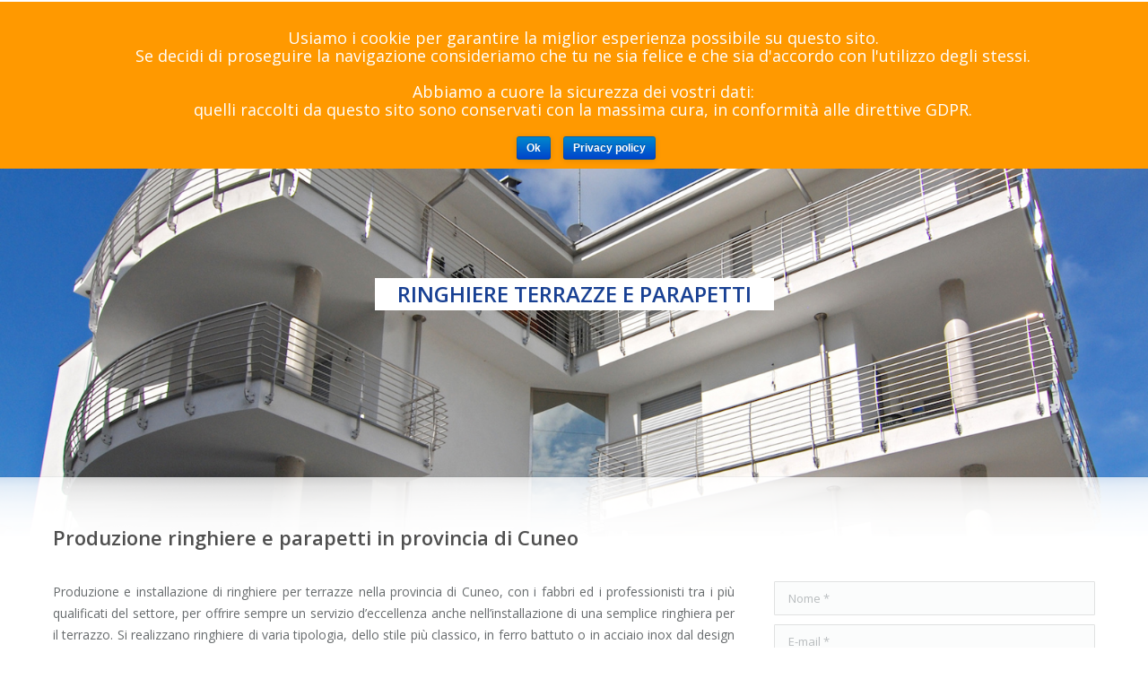

--- FILE ---
content_type: text/html; charset=UTF-8
request_url: https://www.grandacasa.it/ringhiere-cuneo/
body_size: 17979
content:
<!DOCTYPE html>
<!--[if lt IE 10 ]>
<html lang="it-IT" prefix="og: http://ogp.me/ns#" class="old-ie no-js">
<![endif]-->
<!--[if !(IE 6) | !(IE 7) | !(IE 8)  ]><!-->
<html lang="it-IT" prefix="og: http://ogp.me/ns#" class="no-js">
<!--<![endif]-->
<head>
	<meta charset="UTF-8" />
		<meta name="viewport" content="width=device-width, initial-scale=1, maximum-scale=1">
		<link rel="profile" href="https://gmpg.org/xfn/11" />
	<link rel="pingback" href="https://www.grandacasa.it/xmlrpc.php" />
	<!--[if IE]>
	<script src="//html5shiv.googlecode.com/svn/trunk/html5.js"></script>
	<![endif]-->
	<title>Ringhiere e Parapetti in Cuneo e provincia | Grandacasa</title>
<script type="text/javascript">
function createCookie(a,d,b){if(b){var c=new Date;c.setTime(c.getTime()+864E5*b);b="; expires="+c.toGMTString()}else b="";document.cookie=a+"="+d+b+"; path=/"}function readCookie(a){a+="=";for(var d=document.cookie.split(";"),b=0;b<d.length;b++){for(var c=d[b];" "==c.charAt(0);)c=c.substring(1,c.length);if(0==c.indexOf(a))return c.substring(a.length,c.length)}return null}function eraseCookie(a){createCookie(a,"",-1)}
function areCookiesEnabled(){var a=!1;createCookie("testing","Hello",1);null!=readCookie("testing")&&(a=!0,eraseCookie("testing"));return a}(function(a){var d=readCookie("devicePixelRatio"),b=void 0===a.devicePixelRatio?1:a.devicePixelRatio;areCookiesEnabled()&&null==d&&(createCookie("devicePixelRatio",b,7),1!=b&&a.location.reload(!0))})(window);
</script>
<!-- This site is optimized with the Yoast SEO plugin v4.1 - https://yoast.com/wordpress/plugins/seo/ -->
<meta name="description" content="Produzione e installazione di ringhiere per terrazze nella provincia di Cuneo, con i professionisti ed i fabbri selezionati da Grandacasa."/>
<meta name="robots" content="noodp"/>
<link rel="canonical" href="https://www.grandacasa.it/ringhiere-cuneo/" />
<meta property="og:locale" content="it_IT" />
<meta property="og:type" content="article" />
<meta property="og:title" content="Ringhiere e Parapetti in Cuneo e provincia | Grandacasa" />
<meta property="og:description" content="Produzione e installazione di ringhiere per terrazze nella provincia di Cuneo, con i professionisti ed i fabbri selezionati da Grandacasa." />
<meta property="og:url" content="https://www.grandacasa.it/ringhiere-cuneo/" />
<meta property="og:site_name" content="Grandacasa" />
<meta name="twitter:card" content="summary" />
<meta name="twitter:description" content="Produzione e installazione di ringhiere per terrazze nella provincia di Cuneo, con i professionisti ed i fabbri selezionati da Grandacasa." />
<meta name="twitter:title" content="Ringhiere e Parapetti in Cuneo e provincia | Grandacasa" />
<!-- / Yoast SEO plugin. -->

<link rel="alternate" type="application/rss+xml" title="Grandacasa &raquo; Feed" href="https://www.grandacasa.it/feed/" />
<link rel="alternate" type="application/rss+xml" title="Grandacasa &raquo; Feed dei commenti" href="https://www.grandacasa.it/comments/feed/" />
		<script type="text/javascript">
			window._wpemojiSettings = {"baseUrl":"https:\/\/s.w.org\/images\/core\/emoji\/72x72\/","ext":".png","source":{"concatemoji":"https:\/\/www.grandacasa.it\/wp-includes\/js\/wp-emoji-release.min.js?ver=4.5.1"}};
			!function(a,b,c){function d(a){var c,d,e,f=b.createElement("canvas"),g=f.getContext&&f.getContext("2d"),h=String.fromCharCode;if(!g||!g.fillText)return!1;switch(g.textBaseline="top",g.font="600 32px Arial",a){case"flag":return g.fillText(h(55356,56806,55356,56826),0,0),f.toDataURL().length>3e3;case"diversity":return g.fillText(h(55356,57221),0,0),c=g.getImageData(16,16,1,1).data,d=c[0]+","+c[1]+","+c[2]+","+c[3],g.fillText(h(55356,57221,55356,57343),0,0),c=g.getImageData(16,16,1,1).data,e=c[0]+","+c[1]+","+c[2]+","+c[3],d!==e;case"simple":return g.fillText(h(55357,56835),0,0),0!==g.getImageData(16,16,1,1).data[0];case"unicode8":return g.fillText(h(55356,57135),0,0),0!==g.getImageData(16,16,1,1).data[0]}return!1}function e(a){var c=b.createElement("script");c.src=a,c.type="text/javascript",b.getElementsByTagName("head")[0].appendChild(c)}var f,g,h,i;for(i=Array("simple","flag","unicode8","diversity"),c.supports={everything:!0,everythingExceptFlag:!0},h=0;h<i.length;h++)c.supports[i[h]]=d(i[h]),c.supports.everything=c.supports.everything&&c.supports[i[h]],"flag"!==i[h]&&(c.supports.everythingExceptFlag=c.supports.everythingExceptFlag&&c.supports[i[h]]);c.supports.everythingExceptFlag=c.supports.everythingExceptFlag&&!c.supports.flag,c.DOMReady=!1,c.readyCallback=function(){c.DOMReady=!0},c.supports.everything||(g=function(){c.readyCallback()},b.addEventListener?(b.addEventListener("DOMContentLoaded",g,!1),a.addEventListener("load",g,!1)):(a.attachEvent("onload",g),b.attachEvent("onreadystatechange",function(){"complete"===b.readyState&&c.readyCallback()})),f=c.source||{},f.concatemoji?e(f.concatemoji):f.wpemoji&&f.twemoji&&(e(f.twemoji),e(f.wpemoji)))}(window,document,window._wpemojiSettings);
		</script>
		<style type="text/css">
img.wp-smiley,
img.emoji {
	display: inline !important;
	border: none !important;
	box-shadow: none !important;
	height: 1em !important;
	width: 1em !important;
	margin: 0 .07em !important;
	vertical-align: -0.1em !important;
	background: none !important;
	padding: 0 !important;
}
</style>
<link rel='stylesheet' id='layerslider-css'  href='https://www.grandacasa.it/wp-content/plugins/LayerSlider/static/css/layerslider.css?ver=5.6.5' type='text/css' media='all' />
<link rel='stylesheet' id='ls-google-fonts-css'  href='https://fonts.googleapis.com/css?family=Lato:100,300,regular,700,900%7COpen+Sans:300%7CIndie+Flower:regular%7COswald:300,regular,700&#038;subset=latin%2Clatin-ext' type='text/css' media='all' />
<link rel='stylesheet' id='contact-form-7-css'  href='https://www.grandacasa.it/wp-content/plugins/contact-form-7/includes/css/styles.css?ver=4.7' type='text/css' media='all' />
<link rel='stylesheet' id='cookie-notice-front-css'  href='https://www.grandacasa.it/wp-content/plugins/cookie-notice/css/front.min.css?ver=4.5.1' type='text/css' media='all' />
<link rel='stylesheet' id='easy-facebook-likebox-plugin-styles-css'  href='https://www.grandacasa.it/wp-content/plugins/easy-facebook-likebox/public/assets/css/public.css?ver=4.3.0' type='text/css' media='all' />
<link rel='stylesheet' id='easy-facebook-likebox-popup-styles-css'  href='https://www.grandacasa.it/wp-content/plugins/easy-facebook-likebox/public/assets/popup/magnific-popup.css?ver=4.3.0' type='text/css' media='all' />
<link rel='stylesheet' id='feedzy-rss-feeds-css'  href='https://www.grandacasa.it/wp-content/plugins/feedzy-rss-feeds/css/feedzy-rss-feeds.css?ver=3.0.9' type='text/css' media='all' />
<link rel='stylesheet' id='js_composer_front-css'  href='https://www.grandacasa.it/wp-content/plugins/js_composer-3/assets/css/js_composer.min.css?ver=4.11.2.1' type='text/css' media='all' />
<link rel='stylesheet' id='dt-web-fonts-css'  href='https://fonts.googleapis.com/css?family=Open+Sans%3A400%2C600&#038;ver=4.5.1' type='text/css' media='all' />
<link rel='stylesheet' id='dt-main-css'  href='https://www.grandacasa.it/wp-content/themes/dt-the7-2/css/main.min.css?ver=3.2.1' type='text/css' media='all' />
<!--[if lt IE 10]>
<link rel='stylesheet' id='dt-old-ie-css'  href='https://www.grandacasa.it/wp-content/themes/dt-the7-2/css/old-ie.css?ver=3.2.1' type='text/css' media='all' />
<![endif]-->
<link rel='stylesheet' id='dt-awsome-fonts-css'  href='https://www.grandacasa.it/wp-content/themes/dt-the7-2/fonts/FontAwesome/css/font-awesome.min.css?ver=3.2.1' type='text/css' media='all' />
<link rel='stylesheet' id='dt-fontello-css'  href='https://www.grandacasa.it/wp-content/themes/dt-the7-2/fonts/fontello/css/fontello.min.css?ver=3.2.1' type='text/css' media='all' />
<!--[if lt IE 10]>
<link rel='stylesheet' id='dt-custom-old-ie.less-css'  href='https://www.grandacasa.it/wp-content/uploads/wp-less/dt-the7-2/css/custom-old-ie-ac716c8298.css?ver=3.2.1' type='text/css' media='all' />
<![endif]-->
<link rel='stylesheet' id='dt-custom.less-css'  href='https://www.grandacasa.it/wp-content/uploads/wp-less/dt-the7-2/css/custom-ac716c8298.css?ver=3.2.1' type='text/css' media='all' />
<link rel='stylesheet' id='dt-media.less-css'  href='https://www.grandacasa.it/wp-content/uploads/wp-less/dt-the7-2/css/media-07d587ac0d.css?ver=3.2.1' type='text/css' media='all' />
<link rel='stylesheet' id='style-css'  href='https://www.grandacasa.it/wp-content/themes/dt-the7-2/style.css?ver=3.2.1' type='text/css' media='all' />
<style id='style-inline-css' type='text/css'>
#fancy-header .fancy-title > span {
background-color: #ffffff;
padding-left: 25px;
padding-right: 25px;
}

.sub-nav {
    padding: 0px;
}

.cookie-notice-container {
font-size: 18px;
color: #fff !important;
    text-align: center;

}


</style>
<link rel='stylesheet' id='bsf-Defaults-css'  href='https://www.grandacasa.it/wp-content/uploads/smile_fonts/Defaults/Defaults.css?ver=4.5.1' type='text/css' media='all' />
<script type='text/javascript' src='https://www.grandacasa.it/wp-content/plugins/LayerSlider/static/js/greensock.js?ver=1.11.8'></script>
<script type='text/javascript' src='https://www.grandacasa.it/wp-includes/js/jquery/jquery.js?ver=1.12.3'></script>
<script type='text/javascript' src='https://www.grandacasa.it/wp-includes/js/jquery/jquery-migrate.min.js?ver=1.4.0'></script>
<script type='text/javascript'>
/* <![CDATA[ */
var LS_Meta = {"v":"5.6.5"};
/* ]]> */
</script>
<script type='text/javascript' src='https://www.grandacasa.it/wp-content/plugins/LayerSlider/static/js/layerslider.kreaturamedia.jquery.js?ver=5.6.5'></script>
<script type='text/javascript' src='https://www.grandacasa.it/wp-content/plugins/LayerSlider/static/js/layerslider.transitions.js?ver=5.6.5'></script>
<script type='text/javascript'>
/* <![CDATA[ */
var cnArgs = {"ajaxurl":"https:\/\/www.grandacasa.it\/wp-admin\/admin-ajax.php","hideEffect":"slide","onScroll":"no","onScrollOffset":"100","cookieName":"cookie_notice_accepted","cookieValue":"true","cookieTime":"2592000","cookiePath":"\/","cookieDomain":"","redirection":"","cache":"","refuse":"no","revoke_cookies":"0","revoke_cookies_opt":"automatic","secure":"1"};
/* ]]> */
</script>
<script type='text/javascript' src='https://www.grandacasa.it/wp-content/plugins/cookie-notice/js/front.min.js?ver=1.2.44'></script>
<script type='text/javascript' src='https://www.grandacasa.it/wp-content/plugins/easy-facebook-likebox/public/assets/popup/jquery.magnific-popup.min.js?ver=4.3.0'></script>
<script type='text/javascript' src='https://www.grandacasa.it/wp-content/plugins/easy-facebook-likebox/public/assets/js/jquery.cookie.js?ver=4.3.0'></script>
<script type='text/javascript' src='https://www.grandacasa.it/wp-content/plugins/easy-facebook-likebox/public/assets/js/public.js?ver=4.3.0'></script>
<script type='text/javascript'>
/* <![CDATA[ */
var dtLocal = {"passText":"Per visualizzare questo post protetto, inserire la password qui sotto:","moreButtonText":{"loading":"Caricamento..."},"postID":"275","ajaxurl":"https:\/\/www.grandacasa.it\/wp-admin\/admin-ajax.php","contactNonce":"786666c367","ajaxNonce":"177c5f3e48","pageData":{"type":"page","template":"portfolio","layout":"jgrid"},"themeSettings":{"smoothScroll":"off","lazyLoading":false,"accentColor":{"mode":"solid","color":"#f26937"},"floatingHeader":{"showAfter":150,"showMenu":true,"height":70,"logo":{"showLogo":true,"src":"https:\/\/www.grandacasa.it\/wp-content\/uploads\/2016\/06\/logo.png 1x, https:\/\/www.grandacasa.it\/wp-content\/uploads\/2016\/06\/logo.png 2x","w":300,"h":66}},"mobileHeader":{"firstSwitchPoint":1150,"secondSwitchPoint":800},"content":{"responsivenessTreshold":970,"textColor":"#676b6d","headerColor":"#4f4f4f"},"stripes":{"stripe1":{"textColor":"#676b6d","headerColor":"#262b2e"},"stripe2":{"textColor":"#ffffff","headerColor":"#ffffff"},"stripe3":{"textColor":"#ffffff","headerColor":"#ffffff"}}}};
/* ]]> */
</script>
<script type='text/javascript' src='https://www.grandacasa.it/wp-content/themes/dt-the7-2/js/above-the-fold.min.js?ver=3.2.1'></script>
<link rel='https://api.w.org/' href='https://www.grandacasa.it/wp-json/' />
<link rel="EditURI" type="application/rsd+xml" title="RSD" href="https://www.grandacasa.it/xmlrpc.php?rsd" />
<link rel="wlwmanifest" type="application/wlwmanifest+xml" href="https://www.grandacasa.it/wp-includes/wlwmanifest.xml" /> 
<meta name="generator" content="WordPress 4.5.1" />
<link rel='shortlink' href='https://www.grandacasa.it/?p=275' />
<link rel="alternate" type="application/json+oembed" href="https://www.grandacasa.it/wp-json/oembed/1.0/embed?url=https%3A%2F%2Fwww.grandacasa.it%2Fringhiere-cuneo%2F" />
<link rel="alternate" type="text/xml+oembed" href="https://www.grandacasa.it/wp-json/oembed/1.0/embed?url=https%3A%2F%2Fwww.grandacasa.it%2Fringhiere-cuneo%2F&#038;format=xml" />
		<script type="text/javascript">
			dtGlobals.logoEnabled = 1;
			dtGlobals.logoURL = 'https://www.grandacasa.it/wp-content/uploads/2016/06/logo.png 1x, https://www.grandacasa.it/wp-content/uploads/2016/06/logo.png 2x';
			dtGlobals.logoW = '300';
			dtGlobals.logoH = '66';
			smartMenu = 1;
		</script>
		<meta name="generator" content="Powered by Visual Composer - drag and drop page builder for WordPress."/>
<!--[if lte IE 9]><link rel="stylesheet" type="text/css" href="https://www.grandacasa.it/wp-content/plugins/js_composer-3/assets/css/vc_lte_ie9.min.css" media="screen"><![endif]--><!--[if IE  8]><link rel="stylesheet" type="text/css" href="https://www.grandacasa.it/wp-content/plugins/js_composer-3/assets/css/vc-ie8.min.css" media="screen"><![endif]--><!-- icon -->
<link rel="icon" href="https://www.grandacasa.it/wp-content/uploads/2017/06/Favicon-32-Grandacasa.jpg" type="image/jpeg" />
<link rel="shortcut icon" href="https://www.grandacasa.it/wp-content/uploads/2017/06/Favicon-32-Grandacasa.jpg" type="image/jpeg" />
<noscript><style type="text/css"> .wpb_animate_when_almost_visible { opacity: 1; }</style></noscript><script>
  (function(i,s,o,g,r,a,m){i['GoogleAnalyticsObject']=r;i[r]=i[r]||function(){
  (i[r].q=i[r].q||[]).push(arguments)},i[r].l=1*new Date();a=s.createElement(o),
  m=s.getElementsByTagName(o)[0];a.async=1;a.src=g;m.parentNode.insertBefore(a,m)
  })(window,document,'script','https://www.google-analytics.com/analytics.js','ga');

  ga('create', 'UA-97243780-1', 'auto');
  ga('send', 'pageview');

</script>

<script async src="//pagead2.googlesyndication.com/pagead/js/adsbygoogle.js"></script>
<script>
  (adsbygoogle = window.adsbygoogle || []).push({
    google_ad_client: "ca-pub-3174266039488573",
    enable_page_level_ads: true
  });
</script></head>
<body data-rsssl=1 class="page page-id-275 page-template page-template-template-portfolio-jgrid page-template-template-portfolio-jgrid-php cookies-not-set portfolio layout-grid grid-text-hovers description-on-hover overlap fancy-header-on small-hover-icons justified-grid overlay-cursor-on srcset-enabled btn-material custom-btn-color custom-btn-hover-color filter-style-ios contact-form-minimal small-fancy-datas semitransparent-bullets bold-icons phantom-fade phantom-shadow-decoration phantom-custom-logo-on floating-mobile-menu-icon top-header first-switch-logo-center first-switch-menu-left second-switch-logo-center second-switch-menu-left wpb-js-composer js-comp-ver-4.11.2.1 vc_responsive outlined-portfolio-icons">
<div id="load" class="spinner-loader">
	<div class="load-wrap"></div>
</div>
<div id="page">


<div class="masthead inline-header right widgets full-height surround shadow-decoration dt-parent-menu-clickable show-device-logo show-mobile-logo" role="banner">

			<div class="top-bar solid-bg">
			<div class="mini-widgets"><span class="mini-contacts clock icon-off hide-on-mobile">Lunedì - Venerdì | 9.00 - 18.00</span><span class="mini-contacts email icon-off near-logo-on-mobile">info@grandacasa.it</span><span class="mini-contacts phone near-logo-on-mobile">0172 201963</span></div>			<div class="mini-widgets"><div class="soc-ico hide-on-mobile custom-bg hover-accent-bg"><a title="Facebook" href="https://www.facebook.com/grandacasa" target="_blank" class="facebook"><span class="assistive-text">Facebook</span></a><a title="Twitter" href="https://twitter.com/lagrandacasa" target="_blank" class="twitter"><span class="assistive-text">Twitter</span></a></div><div class="mini-login in-menu-on-mobile"><a href="https://www.grandacasa.it/wp-admin" class="submit icon-off">Accedi</a></div></div>		</div>
	<header class="header-bar">

						<div class="branding">

					<a href="https://www.grandacasa.it/"><img class=" preload-me" srcset="https://www.grandacasa.it/wp-content/uploads/2016/06/logo.png 1x, https://www.grandacasa.it/wp-content/uploads/2016/06/logo.png 2x" width="300" height="66"  alt="Grandacasa" /><img class="mobile-logo preload-me" srcset="https://www.grandacasa.it/wp-content/uploads/2017/06/Favicon-64-Grandacasa.png 1x, https://www.grandacasa.it/wp-content/uploads/2017/06/Favicon-64-Grandacasa.png 2x" width="64" height="64"  alt="Grandacasa" /></a>
					<div id="site-title" class="assistive-text">Grandacasa</div>
					<div id="site-description" class="assistive-text">Fare casa è più facile con Grandacasa</div>

					
					
				</div>
		<ul class="main-nav underline-decoration upwards-line outside-item-custom-margin" role="menu"><li class="menu-item menu-item-type-post_type menu-item-object-page menu-item-has-children menu-item-4247 first has-children"><a href='https://www.grandacasa.it/aziende-cuneo/' data-level='1'><span class="menu-item-text"><span class="menu-text">Aziende Cuneo</span></span></a><ul class="sub-nav hover-style-click-bg"><li class="menu-item menu-item-type-post_type menu-item-object-page menu-item-4250 first"><a href='https://www.grandacasa.it/architetti-cuneo/' data-level='2'><span class="menu-item-text"><span class="menu-text">Architetti e Studi tecnici</span></span></a></li> <li class="menu-item menu-item-type-post_type menu-item-object-page menu-item-4251"><a href='https://www.grandacasa.it/decoratori-cuneo-provincia/' data-level='2'><span class="menu-item-text"><span class="menu-text">Decoratori e Imbianchini</span></span></a></li> <li class="menu-item menu-item-type-post_type menu-item-object-page menu-item-4258"><a href='https://www.grandacasa.it/elettricisti-cuneo-provincia/' data-level='2'><span class="menu-item-text"><span class="menu-text">Elettricisti e installatori</span></span></a></li> <li class="menu-item menu-item-type-post_type menu-item-object-page menu-item-4268"><a href='https://www.grandacasa.it/idraulico-cuneo/' data-level='2'><span class="menu-item-text"><span class="menu-text">Idraulici e termotecnici</span></span></a></li> <li class="menu-item menu-item-type-post_type menu-item-object-page menu-item-4278"><a href='https://www.grandacasa.it/imprese-edili-cuneo/' data-level='2'><span class="menu-item-text"><span class="menu-text">Imprese Edili e Muratori</span></span></a></li> <li class="menu-item menu-item-type-post_type menu-item-object-page menu-item-4272"><a href='https://www.grandacasa.it/lattonieri-cuneo/' data-level='2'><span class="menu-item-text"><span class="menu-text">Lattonieri</span></span></a></li> <li class="menu-item menu-item-type-post_type menu-item-object-page menu-item-4248"><a href='https://www.grandacasa.it/fabbri-cuneo-provincia/' data-level='2'><span class="menu-item-text"><span class="menu-text">Fabbri e Carpentieri</span></span></a></li> <li class="menu-item menu-item-type-post_type menu-item-object-page menu-item-4249"><a href='https://www.grandacasa.it/geometri-cuneo/' data-level='2'><span class="menu-item-text"><span class="menu-text">Geometri e Periti</span></span></a></li> <li class="menu-item menu-item-type-post_type menu-item-object-page menu-item-4302"><a href='https://www.grandacasa.it/magazzini-edili/' data-level='2'><span class="menu-item-text"><span class="menu-text">Magazzini edili</span></span></a></li> <li class="menu-item menu-item-type-post_type menu-item-object-page menu-item-154"><a href='https://www.grandacasa.it/mobilifici-provincia-cuneo/' data-level='2'><span class="menu-item-text"><span class="menu-text">Mobilifici e Arredatori</span></span></a></li> </ul></li> <li class="menu-item menu-item-type-post_type menu-item-object-page menu-item-has-children menu-item-526 has-children"><a href='https://www.grandacasa.it/mobili-cuneo/' data-level='1'><span class="menu-item-text"><span class="menu-text">Arredamento</span></span></a><ul class="sub-nav hover-style-click-bg"><li class="menu-item menu-item-type-post_type menu-item-object-page menu-item-401 first"><a href='https://www.grandacasa.it/armadi-cuneo/' data-level='2'><span class="menu-item-text"><span class="menu-text">Armadi e cabine</span></span></a></li> <li class="menu-item menu-item-type-post_type menu-item-object-page menu-item-has-children menu-item-404 has-children"><a href='https://www.grandacasa.it/arredo-bagno-cuneo/' data-level='2'><span class="menu-item-text"><span class="menu-text">Arredo bagno</span></span></a><ul class="sub-nav hover-style-click-bg"><li class="menu-item menu-item-type-post_type menu-item-object-page menu-item-527 first"><a href='https://www.grandacasa.it/mobili-bagno-cuneo/' data-level='3'><span class="menu-item-text"><span class="menu-text">Mobili bagno</span></span></a></li> <li class="menu-item menu-item-type-post_type menu-item-object-page menu-item-416"><a href='https://www.grandacasa.it/box-doccia-cuneo/' data-level='3'><span class="menu-item-text"><span class="menu-text">Box doccia</span></span></a></li> <li class="menu-item menu-item-type-post_type menu-item-object-page menu-item-478"><a href='https://www.grandacasa.it/sanitari-cuneo/' data-level='3'><span class="menu-item-text"><span class="menu-text">Sanitari</span></span></a></li> <li class="menu-item menu-item-type-post_type menu-item-object-page menu-item-528"><a href='https://www.grandacasa.it/vendita-saune/' data-level='3'><span class="menu-item-text"><span class="menu-text">Saune</span></span></a></li> <li class="menu-item menu-item-type-post_type menu-item-object-page menu-item-529"><a href='https://www.grandacasa.it/vendita-vasche-idromassaggio/' data-level='3'><span class="menu-item-text"><span class="menu-text">Vasche idromassaggio</span></span></a></li> </ul></li> <li class="menu-item menu-item-type-post_type menu-item-object-page menu-item-522"><a href='https://www.grandacasa.it/cucine-cuneo/' data-level='2'><span class="menu-item-text"><span class="menu-text">Cucine</span></span></a></li> <li class="menu-item menu-item-type-post_type menu-item-object-page menu-item-477"><a href='https://www.grandacasa.it/divani-cuneo/' data-level='2'><span class="menu-item-text"><span class="menu-text">Divani</span></span></a></li> <li class="menu-item menu-item-type-post_type menu-item-object-page menu-item-450"><a href='https://www.grandacasa.it/salotti-cuneo/' data-level='2'><span class="menu-item-text"><span class="menu-text">Salotti</span></span></a></li> <li class="menu-item menu-item-type-post_type menu-item-object-page menu-item-417"><a href='https://www.grandacasa.it/camere-da-letto-cuneo/' data-level='2'><span class="menu-item-text"><span class="menu-text">Camere da letto</span></span></a></li> <li class="menu-item menu-item-type-post_type menu-item-object-page menu-item-418"><a href='https://www.grandacasa.it/camerette-cuneo/' data-level='2'><span class="menu-item-text"><span class="menu-text">Camerette</span></span></a></li> <li class="menu-item menu-item-type-post_type menu-item-object-page menu-item-449"><a href='https://www.grandacasa.it/letti-cuneo/' data-level='2'><span class="menu-item-text"><span class="menu-text">Letti</span></span></a></li> <li class="menu-item menu-item-type-post_type menu-item-object-page menu-item-1903"><a href='https://www.grandacasa.it/materassi-cuneo/' data-level='2'><span class="menu-item-text"><span class="menu-text">Materassi</span></span></a></li> <li class="menu-item menu-item-type-post_type menu-item-object-page menu-item-485"><a href='https://www.grandacasa.it/tavoli-cuneo/' data-level='2'><span class="menu-item-text"><span class="menu-text">Tavoli e Sedie</span></span></a></li> <li class="menu-item menu-item-type-post_type menu-item-object-page menu-item-523"><a href='https://www.grandacasa.it/tende-cuneo/' data-level='2'><span class="menu-item-text"><span class="menu-text">Tendaggi</span></span></a></li> </ul></li> <li class="menu-item menu-item-type-post_type menu-item-object-page menu-item-has-children menu-item-472 has-children"><a href='https://www.grandacasa.it/ristrutturazioni-cuneo/' data-level='1'><span class="menu-item-text"><span class="menu-text">Ristrutturazioni</span></span></a><ul class="sub-nav hover-style-click-bg"><li class="menu-item menu-item-type-post_type menu-item-object-page menu-item-415 first"><a href='https://www.grandacasa.it/rimozione-amianto-cuneo/' data-level='2'><span class="menu-item-text"><span class="menu-text">Bonifica amianto</span></span></a></li> <li class="menu-item menu-item-type-post_type menu-item-object-page menu-item-3260"><a href='https://www.grandacasa.it/cartongesso-cuneo/' data-level='2'><span class="menu-item-text"><span class="menu-text">Cartongesso</span></span></a></li> <li class="menu-item menu-item-type-post_type menu-item-object-page menu-item-517"><a href='https://www.grandacasa.it/tinteggiature-cuneo-2/' data-level='2'><span class="menu-item-text"><span class="menu-text">Decorazioni</span></span></a></li> <li class="menu-item menu-item-type-post_type menu-item-object-page menu-item-505"><a href='https://www.grandacasa.it/isolare-casa/' data-level='2'><span class="menu-item-text"><span class="menu-text">Isolamento pareti</span></span></a></li> <li class="menu-item menu-item-type-post_type menu-item-object-page menu-item-504"><a href='https://www.grandacasa.it/isolamento-tetto/' data-level='2'><span class="menu-item-text"><span class="menu-text">Isolamento tetto</span></span></a></li> <li class="menu-item menu-item-type-post_type menu-item-object-page menu-item-has-children menu-item-454 has-children"><a href='https://www.grandacasa.it/pavimenti-cuneo/' data-level='2'><span class="menu-item-text"><span class="menu-text">Pavimenti e piastrelle</span></span></a><ul class="sub-nav hover-style-click-bg"><li class="menu-item menu-item-type-post_type menu-item-object-page menu-item-426 first"><a href='https://www.grandacasa.it/piastrelle-cuneo/' data-level='3'><span class="menu-item-text"><span class="menu-text">Ceramiche e Piastrelle</span></span></a></li> <li class="menu-item menu-item-type-post_type menu-item-object-page menu-item-448"><a href='https://www.grandacasa.it/pavimenti-legno-parquet-cuneo/' data-level='3'><span class="menu-item-text"><span class="menu-text">Legno e parquet</span></span></a></li> <li class="menu-item menu-item-type-post_type menu-item-object-page menu-item-452"><a href='https://www.grandacasa.it/marmi-e-graniti-cuneo/' data-level='3'><span class="menu-item-text"><span class="menu-text">Marmi e graniti</span></span></a></li> <li class="menu-item menu-item-type-post_type menu-item-object-page menu-item-458"><a href='https://www.grandacasa.it/pietra-di-luserna/' data-level='3'><span class="menu-item-text"><span class="menu-text">Pietra di Luserna</span></span></a></li> </ul></li> <li class="menu-item menu-item-type-post_type menu-item-object-page menu-item-491"><a href='https://www.grandacasa.it/rifacimento-tetti-cuneo/' data-level='2'><span class="menu-item-text"><span class="menu-text">Rifacimento tetti</span></span></a></li> </ul></li> <li class="menu-item menu-item-type-post_type menu-item-object-page menu-item-has-children menu-item-443 has-children"><a href='https://www.grandacasa.it/impianti-elettrici-cuneo/' data-level='1'><span class="menu-item-text"><span class="menu-text">Impianti</span></span></a><ul class="sub-nav hover-style-click-bg"><li class="menu-item menu-item-type-post_type menu-item-object-page menu-item-399 first"><a href='https://www.grandacasa.it/antifurti-cuneo/' data-level='2'><span class="menu-item-text"><span class="menu-text">Antifurto</span></span></a></li> <li class="menu-item menu-item-type-post_type menu-item-object-page menu-item-407"><a href='https://www.grandacasa.it/impianti-aspirazione-centralizzata/' data-level='2'><span class="menu-item-text"><span class="menu-text">Aspirazione</span></span></a></li> <li class="menu-item menu-item-type-post_type menu-item-object-page menu-item-has-children menu-item-531 has-children"><a href='https://www.grandacasa.it/camini-cuneo/' data-level='2'><span class="menu-item-text"><span class="menu-text">Caminetti e stufe</span></span></a><ul class="sub-nav hover-style-click-bg"><li class="menu-item menu-item-type-post_type menu-item-object-page menu-item-412 first"><a href='https://www.grandacasa.it/biocaminetti-cuneo/' data-level='3'><span class="menu-item-text"><span class="menu-text">Biocaminetti</span></span></a></li> <li class="menu-item menu-item-type-post_type menu-item-object-page menu-item-419"><a href='https://www.grandacasa.it/caminetti-cuneo/' data-level='3'><span class="menu-item-text"><span class="menu-text">Caminetti</span></span></a></li> <li class="menu-item menu-item-type-post_type menu-item-object-page menu-item-532"><a href='https://www.grandacasa.it/cucine-a-legna-cuneo/' data-level='3'><span class="menu-item-text"><span class="menu-text">Cucine a legna</span></span></a></li> <li class="menu-item menu-item-type-post_type menu-item-object-page menu-item-536"><a href='https://www.grandacasa.it/stufe-cuneo/' data-level='3'><span class="menu-item-text"><span class="menu-text">Stufe</span></span></a></li> <li class="menu-item menu-item-type-post_type menu-item-object-page menu-item-455"><a href='https://www.grandacasa.it/legna-pellet-cuneo/' data-level='3'><span class="menu-item-text"><span class="menu-text">Pellet e legna da ardere</span></span></a></li> </ul></li> <li class="menu-item menu-item-type-post_type menu-item-object-page menu-item-428"><a href='https://www.grandacasa.it/condizionatori-cuneo/' data-level='2'><span class="menu-item-text"><span class="menu-text">Climatizzazione</span></span></a></li> <li class="menu-item menu-item-type-post_type menu-item-object-page menu-item-434"><a href='https://www.grandacasa.it/domotica-cuneo/' data-level='2'><span class="menu-item-text"><span class="menu-text">Domotici e tradizionali</span></span></a></li> <li class="menu-item menu-item-type-post_type menu-item-object-page menu-item-511"><a href='https://www.grandacasa.it/impianti-fotovoltaici-cuneo/' data-level='2'><span class="menu-item-text"><span class="menu-text">fotovoltaici</span></span></a></li> <li class="menu-item menu-item-type-post_type menu-item-object-page menu-item-440"><a href='https://www.grandacasa.it/impianti-idraulici-cuneo/' data-level='2'><span class="menu-item-text"><span class="menu-text">Idraulici</span></span></a></li> <li class="menu-item menu-item-type-post_type menu-item-object-page menu-item-442"><a href='https://www.grandacasa.it/impianto-illuminazione-giardino/' data-level='2'><span class="menu-item-text"><span class="menu-text">Illuminazione esterni</span></span></a></li> <li class="menu-item menu-item-type-post_type menu-item-object-page menu-item-508"><a href='https://www.grandacasa.it/impianti-irrigazione/' data-level='2'><span class="menu-item-text"><span class="menu-text">Irrigazione</span></span></a></li> <li class="menu-item menu-item-type-post_type menu-item-object-page menu-item-470"><a href='https://www.grandacasa.it/impianti-riscaldamento-cuneo/' data-level='2'><span class="menu-item-text"><span class="menu-text">Riscaldamento</span></span></a></li> <li class="menu-item menu-item-type-post_type menu-item-object-page menu-item-494"><a href='https://www.grandacasa.it/impianti-ventilazione-meccanica/' data-level='2'><span class="menu-item-text"><span class="menu-text">VMC</span></span></a></li> <li class="menu-item menu-item-type-post_type menu-item-object-page menu-item-495"><a href='https://www.grandacasa.it/impianti-videosorveglianza-cuneo/' data-level='2'><span class="menu-item-text"><span class="menu-text">Videosorveglianza</span></span></a></li> </ul></li> <li class="menu-item menu-item-type-post_type menu-item-object-page current-menu-ancestor current_page_ancestor menu-item-has-children menu-item-444 act has-children"><a href='https://www.grandacasa.it/infissi-cuneo/' data-level='1'><span class="menu-item-text"><span class="menu-text">Infissi</span></span></a><ul class="sub-nav hover-style-click-bg"><li class="menu-item menu-item-type-post_type menu-item-object-page current-menu-ancestor current-menu-parent current_page_parent current_page_ancestor menu-item-has-children menu-item-420 act first has-children"><a href='https://www.grandacasa.it/recinzioni-cuneo/' data-level='2'><span class="menu-item-text"><span class="menu-text">Cancelli e recinzioni</span></span></a><ul class="sub-nav hover-style-click-bg"><li class="menu-item menu-item-type-post_type menu-item-object-page menu-item-553 first"><a href='https://www.grandacasa.it/cancelli-automatici-cuneo/' data-level='3'><span class="menu-item-text"><span class="menu-text">Cancelli automatici</span></span></a></li> <li class="menu-item menu-item-type-post_type menu-item-object-page menu-item-2126"><a href='https://www.grandacasa.it/recinzioni-cuneo/' data-level='3'><span class="menu-item-text"><span class="menu-text">Recinzioni</span></span></a></li> <li class="menu-item menu-item-type-post_type menu-item-object-page current-menu-item page_item page-item-275 current_page_item menu-item-453 act"><a href='https://www.grandacasa.it/ringhiere-cuneo/' data-level='3'><span class="menu-item-text"><span class="menu-text">Ringhiere terrazze</span></span></a></li> </ul></li> <li class="menu-item menu-item-type-post_type menu-item-object-page menu-item-has-children menu-item-436 has-children"><a href='https://www.grandacasa.it/serramenti-cuneo/' data-level='2'><span class="menu-item-text"><span class="menu-text">Serramenti</span></span></a><ul class="sub-nav hover-style-click-bg"><li class="menu-item menu-item-type-post_type menu-item-object-page menu-item-409 first"><a href='https://www.grandacasa.it/tapparelle-avvolgibili-cuneo/' data-level='3'><span class="menu-item-text"><span class="menu-text">Avvolgibili e tapparelle</span></span></a></li> <li class="menu-item menu-item-type-post_type menu-item-object-page menu-item-484"><a href='https://www.grandacasa.it/frangisole-e-schermature-solari/' data-level='3'><span class="menu-item-text"><span class="menu-text">Schermature solari</span></span></a></li> <li class="menu-item menu-item-type-post_type menu-item-object-page menu-item-496"><a href='https://www.grandacasa.it/zanzariere-cuneo/' data-level='3'><span class="menu-item-text"><span class="menu-text">Zanzariere</span></span></a></li> </ul></li> <li class="menu-item menu-item-type-post_type menu-item-object-page menu-item-461"><a href='https://www.grandacasa.it/porte-blindate-cuneo/' data-level='2'><span class="menu-item-text"><span class="menu-text">Porte blindate</span></span></a></li> <li class="menu-item menu-item-type-post_type menu-item-object-page menu-item-462"><a href='https://www.grandacasa.it/porte-interne-cuneo/' data-level='2'><span class="menu-item-text"><span class="menu-text">Porte interne</span></span></a></li> <li class="menu-item menu-item-type-post_type menu-item-object-page menu-item-463"><a href='https://www.grandacasa.it/portoni-cuneo/' data-level='2'><span class="menu-item-text"><span class="menu-text">Portoni garage</span></span></a></li> <li class="menu-item menu-item-type-post_type menu-item-object-page menu-item-has-children menu-item-480 has-children"><a href='https://www.grandacasa.it/scale-cuneo/' data-level='2'><span class="menu-item-text"><span class="menu-text">Scale e soppalchi</span></span></a><ul class="sub-nav hover-style-click-bg"><li class="menu-item menu-item-type-post_type menu-item-object-page menu-item-2139 first"><a href='https://www.grandacasa.it/scale-design/' data-level='3'><span class="menu-item-text"><span class="menu-text">Scale di design</span></span></a></li> <li class="menu-item menu-item-type-post_type menu-item-object-page menu-item-482"><a href='https://www.grandacasa.it/scale-in-legno/' data-level='3'><span class="menu-item-text"><span class="menu-text">Scale legno</span></span></a></li> <li class="menu-item menu-item-type-post_type menu-item-object-page menu-item-481"><a href='https://www.grandacasa.it/scale-ferro-inox-corten/' data-level='3'><span class="menu-item-text"><span class="menu-text">Scale corten</span></span></a></li> <li class="menu-item menu-item-type-post_type menu-item-object-page menu-item-483"><a href='https://www.grandacasa.it/scale-in-vetro/' data-level='3'><span class="menu-item-text"><span class="menu-text">Scale vetro</span></span></a></li> <li class="menu-item menu-item-type-post_type menu-item-object-page menu-item-488"><a href='https://www.grandacasa.it/?page_id=277' data-level='3'><span class="menu-item-text"><span class="menu-text">Soppalchi</span></span></a></li> </ul></li> <li class="menu-item menu-item-type-post_type menu-item-object-page menu-item-512"><a href='https://www.grandacasa.it/verande-cuneo/' data-level='2'><span class="menu-item-text"><span class="menu-text">Verande e giardini invernali</span></span></a></li> </ul></li> <li class="menu-item menu-item-type-post_type menu-item-object-page menu-item-has-children menu-item-438 has-children"><a href='https://www.grandacasa.it/giardinieri-cuneo/' data-level='1'><span class="menu-item-text"><span class="menu-text">Esterni</span></span></a><ul class="sub-nav hover-style-click-bg"><li class="menu-item menu-item-type-post_type menu-item-object-page menu-item-408 first"><a href='https://www.grandacasa.it/autobloccanti-cuneo/' data-level='2'><span class="menu-item-text"><span class="menu-text">Autobloccanti</span></span></a></li> <li class="menu-item menu-item-type-post_type menu-item-object-page menu-item-406"><a href='https://www.grandacasa.it/arredo-giardino-cuneo/' data-level='2'><span class="menu-item-text"><span class="menu-text">Arredo giardino</span></span></a></li> <li class="menu-item menu-item-type-post_type menu-item-object-page menu-item-410"><a href='https://www.grandacasa.it/barbecue-cuneo/' data-level='2'><span class="menu-item-text"><span class="menu-text">Barbecue e forni</span></span></a></li> <li class="menu-item menu-item-type-post_type menu-item-object-page menu-item-411"><a href='https://www.grandacasa.it/dissuasori/' data-level='2'><span class="menu-item-text"><span class="menu-text">Dissuasori e Barriere</span></span></a></li> <li class="menu-item menu-item-type-post_type menu-item-object-page menu-item-530"><a href='https://www.grandacasa.it/gazebo-cuneo/' data-level='2'><span class="menu-item-text"><span class="menu-text">Gazebo giardino</span></span></a></li> <li class="menu-item menu-item-type-post_type menu-item-object-page menu-item-has-children menu-item-460 has-children"><a href='https://www.grandacasa.it/vendita-piscine-cuneo/' data-level='2'><span class="menu-item-text"><span class="menu-text">Piscine e Benessere</span></span></a><ul class="sub-nav hover-style-click-bg"><li class="menu-item menu-item-type-post_type menu-item-object-page menu-item-459 first"><a href='https://www.grandacasa.it/piscine-interrate-cuneo/' data-level='3'><span class="menu-item-text"><span class="menu-text">Piscine</span></span></a></li> <li class="menu-item menu-item-type-post_type menu-item-object-page menu-item-479"><a href='https://www.grandacasa.it/vendita-saune/' data-level='3'><span class="menu-item-text"><span class="menu-text">Saune</span></span></a></li> <li class="menu-item menu-item-type-post_type menu-item-object-page menu-item-493"><a href='https://www.grandacasa.it/vendita-vasche-idromassaggio/' data-level='3'><span class="menu-item-text"><span class="menu-text">Vasche idromassaggio</span></span></a></li> </ul></li> <li class="menu-item menu-item-type-post_type menu-item-object-page menu-item-465"><a href='https://www.grandacasa.it/progettazione-giardini-cuneo/' data-level='2'><span class="menu-item-text"><span class="menu-text">Progettazione giardini</span></span></a></li> <li class="menu-item menu-item-type-post_type menu-item-object-page menu-item-1786"><a href='https://www.grandacasa.it/realizzazione-giardini-cuneo/' data-level='2'><span class="menu-item-text"><span class="menu-text">Realizzazione giardini</span></span></a></li> <li class="menu-item menu-item-type-post_type menu-item-object-page menu-item-451"><a href='https://www.grandacasa.it/manutenzione-giardini-cuneo/' data-level='2'><span class="menu-item-text"><span class="menu-text">Manutenzione giardini</span></span></a></li> <li class="menu-item menu-item-type-post_type menu-item-object-page menu-item-456"><a href='https://www.grandacasa.it/pensiline-cuneo/' data-level='2'><span class="menu-item-text"><span class="menu-text">Pensiline</span></span></a></li> <li class="menu-item menu-item-type-post_type menu-item-object-page menu-item-1959"><a href='https://www.grandacasa.it/tende-sole-cuneo/' data-level='2'><span class="menu-item-text"><span class="menu-text">Tende da sole</span></span></a></li> <li class="menu-item menu-item-type-post_type menu-item-object-page menu-item-492"><a href='https://www.grandacasa.it/tettoie-per-auto/' data-level='2'><span class="menu-item-text"><span class="menu-text">Tettoie auto</span></span></a></li> </ul></li> <li class="menu-item menu-item-type-custom menu-item-object-custom menu-item-has-children menu-item-126 has-children"><a href='http://blog.grandacasa.it/' target='_blank' data-level='1'><span class="menu-item-text"><span class="menu-text">Blog</span></span></a><ul class="sub-nav hover-style-click-bg"><li class="menu-item menu-item-type-custom menu-item-object-custom menu-item-3408 first"><a href='https://www.grandacasa.it/blog-casa/consigli-suggerimenti-casa/' target='_blank' data-level='2'><span class="menu-item-text"><span class="menu-text">Risponde l&#8217;Esperto</span></span></a></li> <li class="menu-item menu-item-type-custom menu-item-object-custom menu-item-3405"><a href='https://www.grandacasa.it/blog-casa/ristrutturare-casa/' target='_blank' data-level='2'><span class="menu-item-text"><span class="menu-text">Consigli per Ristrutturare</span></span></a></li> <li class="menu-item menu-item-type-custom menu-item-object-custom menu-item-3404"><a href='https://www.grandacasa.it/blog-casa/costruire-casa/' target='_blank' data-level='2'><span class="menu-item-text"><span class="menu-text">Come Costruire</span></span></a></li> <li class="menu-item menu-item-type-custom menu-item-object-custom menu-item-3406"><a href='https://www.grandacasa.it/blog-casa/arredare-casa/' target='_blank' data-level='2'><span class="menu-item-text"><span class="menu-text">Arredare facile</span></span></a></li> <li class="menu-item menu-item-type-custom menu-item-object-custom menu-item-3407"><a href='https://www.grandacasa.it/blog-casa/eventi-del-mese/' target='_blank' data-level='2'><span class="menu-item-text"><span class="menu-text">Eventi ed Expo</span></span></a></li> </ul></li> <li class="menu-item menu-item-type-custom menu-item-object-custom menu-item-has-children menu-item-3364 has-children"><a href='https://www.grandacasa.it/contatti/' data-level='1'><span class="menu-item-text"><span class="menu-text">Servizi</span></span></a><ul class="sub-nav hover-style-click-bg"><li class="menu-item menu-item-type-post_type menu-item-object-page menu-item-2914 first"><a href='https://www.grandacasa.it/ristrutturazioni-chiavi-in-mano/' title='Obiettivi e Budget' target='_blank' data-level='2'><span class="menu-item-text"><span class="menu-text">Servizio Grandacasa</span></span></a></li> <li class="menu-item menu-item-type-post_type menu-item-object-page menu-item-112"><a href='https://www.grandacasa.it/artigiani-cuneo/' title='Conosciamoli insieme' data-level='2'><span class="menu-item-text"><span class="menu-text">Professionisti Grandacasa</span></span></a></li> <li class="menu-item menu-item-type-post_type menu-item-object-page menu-item-119"><a href='https://www.grandacasa.it/contatti/' title='Recapiti' data-level='2'><span class="menu-item-text"><span class="menu-text">Contattaci</span></span></a></li> </ul></li> </ul>
		<div class="mini-widgets"><div class="mini-search near-logo-on-mobile">	<form class="searchform" role="search" method="get" action="https://www.grandacasa.it/">
		<input type="text" class="field searchform-s" name="s" value="" placeholder="Digita e premi invio &hellip;" />
				<input type="submit" class="assistive-text searchsubmit" value="Go!" />
		<a href="#go" id="trigger-overlay" class="submit icon-off">&nbsp;</a>
	</form></div></div>
	</header>

</div><div class='dt-close-mobile-menu-icon'><span></span></div>
<div class='dt-mobile-header'>
	<ul class="mobile-main-nav" role="menu">
		<li class="menu-item menu-item-type-post_type menu-item-object-page menu-item-has-children menu-item-4247 first has-children"><a href='https://www.grandacasa.it/aziende-cuneo/' data-level='1'><span class="menu-item-text"><span class="menu-text">Aziende Cuneo</span></span></a><ul class="sub-nav hover-style-click-bg"><li class="menu-item menu-item-type-post_type menu-item-object-page menu-item-4250 first"><a href='https://www.grandacasa.it/architetti-cuneo/' data-level='2'><span class="menu-item-text"><span class="menu-text">Architetti e Studi tecnici</span></span></a></li> <li class="menu-item menu-item-type-post_type menu-item-object-page menu-item-4251"><a href='https://www.grandacasa.it/decoratori-cuneo-provincia/' data-level='2'><span class="menu-item-text"><span class="menu-text">Decoratori e Imbianchini</span></span></a></li> <li class="menu-item menu-item-type-post_type menu-item-object-page menu-item-4258"><a href='https://www.grandacasa.it/elettricisti-cuneo-provincia/' data-level='2'><span class="menu-item-text"><span class="menu-text">Elettricisti e installatori</span></span></a></li> <li class="menu-item menu-item-type-post_type menu-item-object-page menu-item-4268"><a href='https://www.grandacasa.it/idraulico-cuneo/' data-level='2'><span class="menu-item-text"><span class="menu-text">Idraulici e termotecnici</span></span></a></li> <li class="menu-item menu-item-type-post_type menu-item-object-page menu-item-4278"><a href='https://www.grandacasa.it/imprese-edili-cuneo/' data-level='2'><span class="menu-item-text"><span class="menu-text">Imprese Edili e Muratori</span></span></a></li> <li class="menu-item menu-item-type-post_type menu-item-object-page menu-item-4272"><a href='https://www.grandacasa.it/lattonieri-cuneo/' data-level='2'><span class="menu-item-text"><span class="menu-text">Lattonieri</span></span></a></li> <li class="menu-item menu-item-type-post_type menu-item-object-page menu-item-4248"><a href='https://www.grandacasa.it/fabbri-cuneo-provincia/' data-level='2'><span class="menu-item-text"><span class="menu-text">Fabbri e Carpentieri</span></span></a></li> <li class="menu-item menu-item-type-post_type menu-item-object-page menu-item-4249"><a href='https://www.grandacasa.it/geometri-cuneo/' data-level='2'><span class="menu-item-text"><span class="menu-text">Geometri e Periti</span></span></a></li> <li class="menu-item menu-item-type-post_type menu-item-object-page menu-item-4302"><a href='https://www.grandacasa.it/magazzini-edili/' data-level='2'><span class="menu-item-text"><span class="menu-text">Magazzini edili</span></span></a></li> <li class="menu-item menu-item-type-post_type menu-item-object-page menu-item-154"><a href='https://www.grandacasa.it/mobilifici-provincia-cuneo/' data-level='2'><span class="menu-item-text"><span class="menu-text">Mobilifici e Arredatori</span></span></a></li> </ul></li> <li class="menu-item menu-item-type-post_type menu-item-object-page menu-item-has-children menu-item-526 has-children"><a href='https://www.grandacasa.it/mobili-cuneo/' data-level='1'><span class="menu-item-text"><span class="menu-text">Arredamento</span></span></a><ul class="sub-nav hover-style-click-bg"><li class="menu-item menu-item-type-post_type menu-item-object-page menu-item-401 first"><a href='https://www.grandacasa.it/armadi-cuneo/' data-level='2'><span class="menu-item-text"><span class="menu-text">Armadi e cabine</span></span></a></li> <li class="menu-item menu-item-type-post_type menu-item-object-page menu-item-has-children menu-item-404 has-children"><a href='https://www.grandacasa.it/arredo-bagno-cuneo/' data-level='2'><span class="menu-item-text"><span class="menu-text">Arredo bagno</span></span></a><ul class="sub-nav hover-style-click-bg"><li class="menu-item menu-item-type-post_type menu-item-object-page menu-item-527 first"><a href='https://www.grandacasa.it/mobili-bagno-cuneo/' data-level='3'><span class="menu-item-text"><span class="menu-text">Mobili bagno</span></span></a></li> <li class="menu-item menu-item-type-post_type menu-item-object-page menu-item-416"><a href='https://www.grandacasa.it/box-doccia-cuneo/' data-level='3'><span class="menu-item-text"><span class="menu-text">Box doccia</span></span></a></li> <li class="menu-item menu-item-type-post_type menu-item-object-page menu-item-478"><a href='https://www.grandacasa.it/sanitari-cuneo/' data-level='3'><span class="menu-item-text"><span class="menu-text">Sanitari</span></span></a></li> <li class="menu-item menu-item-type-post_type menu-item-object-page menu-item-528"><a href='https://www.grandacasa.it/vendita-saune/' data-level='3'><span class="menu-item-text"><span class="menu-text">Saune</span></span></a></li> <li class="menu-item menu-item-type-post_type menu-item-object-page menu-item-529"><a href='https://www.grandacasa.it/vendita-vasche-idromassaggio/' data-level='3'><span class="menu-item-text"><span class="menu-text">Vasche idromassaggio</span></span></a></li> </ul></li> <li class="menu-item menu-item-type-post_type menu-item-object-page menu-item-522"><a href='https://www.grandacasa.it/cucine-cuneo/' data-level='2'><span class="menu-item-text"><span class="menu-text">Cucine</span></span></a></li> <li class="menu-item menu-item-type-post_type menu-item-object-page menu-item-477"><a href='https://www.grandacasa.it/divani-cuneo/' data-level='2'><span class="menu-item-text"><span class="menu-text">Divani</span></span></a></li> <li class="menu-item menu-item-type-post_type menu-item-object-page menu-item-450"><a href='https://www.grandacasa.it/salotti-cuneo/' data-level='2'><span class="menu-item-text"><span class="menu-text">Salotti</span></span></a></li> <li class="menu-item menu-item-type-post_type menu-item-object-page menu-item-417"><a href='https://www.grandacasa.it/camere-da-letto-cuneo/' data-level='2'><span class="menu-item-text"><span class="menu-text">Camere da letto</span></span></a></li> <li class="menu-item menu-item-type-post_type menu-item-object-page menu-item-418"><a href='https://www.grandacasa.it/camerette-cuneo/' data-level='2'><span class="menu-item-text"><span class="menu-text">Camerette</span></span></a></li> <li class="menu-item menu-item-type-post_type menu-item-object-page menu-item-449"><a href='https://www.grandacasa.it/letti-cuneo/' data-level='2'><span class="menu-item-text"><span class="menu-text">Letti</span></span></a></li> <li class="menu-item menu-item-type-post_type menu-item-object-page menu-item-1903"><a href='https://www.grandacasa.it/materassi-cuneo/' data-level='2'><span class="menu-item-text"><span class="menu-text">Materassi</span></span></a></li> <li class="menu-item menu-item-type-post_type menu-item-object-page menu-item-485"><a href='https://www.grandacasa.it/tavoli-cuneo/' data-level='2'><span class="menu-item-text"><span class="menu-text">Tavoli e Sedie</span></span></a></li> <li class="menu-item menu-item-type-post_type menu-item-object-page menu-item-523"><a href='https://www.grandacasa.it/tende-cuneo/' data-level='2'><span class="menu-item-text"><span class="menu-text">Tendaggi</span></span></a></li> </ul></li> <li class="menu-item menu-item-type-post_type menu-item-object-page menu-item-has-children menu-item-472 has-children"><a href='https://www.grandacasa.it/ristrutturazioni-cuneo/' data-level='1'><span class="menu-item-text"><span class="menu-text">Ristrutturazioni</span></span></a><ul class="sub-nav hover-style-click-bg"><li class="menu-item menu-item-type-post_type menu-item-object-page menu-item-415 first"><a href='https://www.grandacasa.it/rimozione-amianto-cuneo/' data-level='2'><span class="menu-item-text"><span class="menu-text">Bonifica amianto</span></span></a></li> <li class="menu-item menu-item-type-post_type menu-item-object-page menu-item-3260"><a href='https://www.grandacasa.it/cartongesso-cuneo/' data-level='2'><span class="menu-item-text"><span class="menu-text">Cartongesso</span></span></a></li> <li class="menu-item menu-item-type-post_type menu-item-object-page menu-item-517"><a href='https://www.grandacasa.it/tinteggiature-cuneo-2/' data-level='2'><span class="menu-item-text"><span class="menu-text">Decorazioni</span></span></a></li> <li class="menu-item menu-item-type-post_type menu-item-object-page menu-item-505"><a href='https://www.grandacasa.it/isolare-casa/' data-level='2'><span class="menu-item-text"><span class="menu-text">Isolamento pareti</span></span></a></li> <li class="menu-item menu-item-type-post_type menu-item-object-page menu-item-504"><a href='https://www.grandacasa.it/isolamento-tetto/' data-level='2'><span class="menu-item-text"><span class="menu-text">Isolamento tetto</span></span></a></li> <li class="menu-item menu-item-type-post_type menu-item-object-page menu-item-has-children menu-item-454 has-children"><a href='https://www.grandacasa.it/pavimenti-cuneo/' data-level='2'><span class="menu-item-text"><span class="menu-text">Pavimenti e piastrelle</span></span></a><ul class="sub-nav hover-style-click-bg"><li class="menu-item menu-item-type-post_type menu-item-object-page menu-item-426 first"><a href='https://www.grandacasa.it/piastrelle-cuneo/' data-level='3'><span class="menu-item-text"><span class="menu-text">Ceramiche e Piastrelle</span></span></a></li> <li class="menu-item menu-item-type-post_type menu-item-object-page menu-item-448"><a href='https://www.grandacasa.it/pavimenti-legno-parquet-cuneo/' data-level='3'><span class="menu-item-text"><span class="menu-text">Legno e parquet</span></span></a></li> <li class="menu-item menu-item-type-post_type menu-item-object-page menu-item-452"><a href='https://www.grandacasa.it/marmi-e-graniti-cuneo/' data-level='3'><span class="menu-item-text"><span class="menu-text">Marmi e graniti</span></span></a></li> <li class="menu-item menu-item-type-post_type menu-item-object-page menu-item-458"><a href='https://www.grandacasa.it/pietra-di-luserna/' data-level='3'><span class="menu-item-text"><span class="menu-text">Pietra di Luserna</span></span></a></li> </ul></li> <li class="menu-item menu-item-type-post_type menu-item-object-page menu-item-491"><a href='https://www.grandacasa.it/rifacimento-tetti-cuneo/' data-level='2'><span class="menu-item-text"><span class="menu-text">Rifacimento tetti</span></span></a></li> </ul></li> <li class="menu-item menu-item-type-post_type menu-item-object-page menu-item-has-children menu-item-443 has-children"><a href='https://www.grandacasa.it/impianti-elettrici-cuneo/' data-level='1'><span class="menu-item-text"><span class="menu-text">Impianti</span></span></a><ul class="sub-nav hover-style-click-bg"><li class="menu-item menu-item-type-post_type menu-item-object-page menu-item-399 first"><a href='https://www.grandacasa.it/antifurti-cuneo/' data-level='2'><span class="menu-item-text"><span class="menu-text">Antifurto</span></span></a></li> <li class="menu-item menu-item-type-post_type menu-item-object-page menu-item-407"><a href='https://www.grandacasa.it/impianti-aspirazione-centralizzata/' data-level='2'><span class="menu-item-text"><span class="menu-text">Aspirazione</span></span></a></li> <li class="menu-item menu-item-type-post_type menu-item-object-page menu-item-has-children menu-item-531 has-children"><a href='https://www.grandacasa.it/camini-cuneo/' data-level='2'><span class="menu-item-text"><span class="menu-text">Caminetti e stufe</span></span></a><ul class="sub-nav hover-style-click-bg"><li class="menu-item menu-item-type-post_type menu-item-object-page menu-item-412 first"><a href='https://www.grandacasa.it/biocaminetti-cuneo/' data-level='3'><span class="menu-item-text"><span class="menu-text">Biocaminetti</span></span></a></li> <li class="menu-item menu-item-type-post_type menu-item-object-page menu-item-419"><a href='https://www.grandacasa.it/caminetti-cuneo/' data-level='3'><span class="menu-item-text"><span class="menu-text">Caminetti</span></span></a></li> <li class="menu-item menu-item-type-post_type menu-item-object-page menu-item-532"><a href='https://www.grandacasa.it/cucine-a-legna-cuneo/' data-level='3'><span class="menu-item-text"><span class="menu-text">Cucine a legna</span></span></a></li> <li class="menu-item menu-item-type-post_type menu-item-object-page menu-item-536"><a href='https://www.grandacasa.it/stufe-cuneo/' data-level='3'><span class="menu-item-text"><span class="menu-text">Stufe</span></span></a></li> <li class="menu-item menu-item-type-post_type menu-item-object-page menu-item-455"><a href='https://www.grandacasa.it/legna-pellet-cuneo/' data-level='3'><span class="menu-item-text"><span class="menu-text">Pellet e legna da ardere</span></span></a></li> </ul></li> <li class="menu-item menu-item-type-post_type menu-item-object-page menu-item-428"><a href='https://www.grandacasa.it/condizionatori-cuneo/' data-level='2'><span class="menu-item-text"><span class="menu-text">Climatizzazione</span></span></a></li> <li class="menu-item menu-item-type-post_type menu-item-object-page menu-item-434"><a href='https://www.grandacasa.it/domotica-cuneo/' data-level='2'><span class="menu-item-text"><span class="menu-text">Domotici e tradizionali</span></span></a></li> <li class="menu-item menu-item-type-post_type menu-item-object-page menu-item-511"><a href='https://www.grandacasa.it/impianti-fotovoltaici-cuneo/' data-level='2'><span class="menu-item-text"><span class="menu-text">fotovoltaici</span></span></a></li> <li class="menu-item menu-item-type-post_type menu-item-object-page menu-item-440"><a href='https://www.grandacasa.it/impianti-idraulici-cuneo/' data-level='2'><span class="menu-item-text"><span class="menu-text">Idraulici</span></span></a></li> <li class="menu-item menu-item-type-post_type menu-item-object-page menu-item-442"><a href='https://www.grandacasa.it/impianto-illuminazione-giardino/' data-level='2'><span class="menu-item-text"><span class="menu-text">Illuminazione esterni</span></span></a></li> <li class="menu-item menu-item-type-post_type menu-item-object-page menu-item-508"><a href='https://www.grandacasa.it/impianti-irrigazione/' data-level='2'><span class="menu-item-text"><span class="menu-text">Irrigazione</span></span></a></li> <li class="menu-item menu-item-type-post_type menu-item-object-page menu-item-470"><a href='https://www.grandacasa.it/impianti-riscaldamento-cuneo/' data-level='2'><span class="menu-item-text"><span class="menu-text">Riscaldamento</span></span></a></li> <li class="menu-item menu-item-type-post_type menu-item-object-page menu-item-494"><a href='https://www.grandacasa.it/impianti-ventilazione-meccanica/' data-level='2'><span class="menu-item-text"><span class="menu-text">VMC</span></span></a></li> <li class="menu-item menu-item-type-post_type menu-item-object-page menu-item-495"><a href='https://www.grandacasa.it/impianti-videosorveglianza-cuneo/' data-level='2'><span class="menu-item-text"><span class="menu-text">Videosorveglianza</span></span></a></li> </ul></li> <li class="menu-item menu-item-type-post_type menu-item-object-page current-menu-ancestor current_page_ancestor menu-item-has-children menu-item-444 act has-children"><a href='https://www.grandacasa.it/infissi-cuneo/' data-level='1'><span class="menu-item-text"><span class="menu-text">Infissi</span></span></a><ul class="sub-nav hover-style-click-bg"><li class="menu-item menu-item-type-post_type menu-item-object-page current-menu-ancestor current-menu-parent current_page_parent current_page_ancestor menu-item-has-children menu-item-420 act first has-children"><a href='https://www.grandacasa.it/recinzioni-cuneo/' data-level='2'><span class="menu-item-text"><span class="menu-text">Cancelli e recinzioni</span></span></a><ul class="sub-nav hover-style-click-bg"><li class="menu-item menu-item-type-post_type menu-item-object-page menu-item-553 first"><a href='https://www.grandacasa.it/cancelli-automatici-cuneo/' data-level='3'><span class="menu-item-text"><span class="menu-text">Cancelli automatici</span></span></a></li> <li class="menu-item menu-item-type-post_type menu-item-object-page menu-item-2126"><a href='https://www.grandacasa.it/recinzioni-cuneo/' data-level='3'><span class="menu-item-text"><span class="menu-text">Recinzioni</span></span></a></li> <li class="menu-item menu-item-type-post_type menu-item-object-page current-menu-item page_item page-item-275 current_page_item menu-item-453 act"><a href='https://www.grandacasa.it/ringhiere-cuneo/' data-level='3'><span class="menu-item-text"><span class="menu-text">Ringhiere terrazze</span></span></a></li> </ul></li> <li class="menu-item menu-item-type-post_type menu-item-object-page menu-item-has-children menu-item-436 has-children"><a href='https://www.grandacasa.it/serramenti-cuneo/' data-level='2'><span class="menu-item-text"><span class="menu-text">Serramenti</span></span></a><ul class="sub-nav hover-style-click-bg"><li class="menu-item menu-item-type-post_type menu-item-object-page menu-item-409 first"><a href='https://www.grandacasa.it/tapparelle-avvolgibili-cuneo/' data-level='3'><span class="menu-item-text"><span class="menu-text">Avvolgibili e tapparelle</span></span></a></li> <li class="menu-item menu-item-type-post_type menu-item-object-page menu-item-484"><a href='https://www.grandacasa.it/frangisole-e-schermature-solari/' data-level='3'><span class="menu-item-text"><span class="menu-text">Schermature solari</span></span></a></li> <li class="menu-item menu-item-type-post_type menu-item-object-page menu-item-496"><a href='https://www.grandacasa.it/zanzariere-cuneo/' data-level='3'><span class="menu-item-text"><span class="menu-text">Zanzariere</span></span></a></li> </ul></li> <li class="menu-item menu-item-type-post_type menu-item-object-page menu-item-461"><a href='https://www.grandacasa.it/porte-blindate-cuneo/' data-level='2'><span class="menu-item-text"><span class="menu-text">Porte blindate</span></span></a></li> <li class="menu-item menu-item-type-post_type menu-item-object-page menu-item-462"><a href='https://www.grandacasa.it/porte-interne-cuneo/' data-level='2'><span class="menu-item-text"><span class="menu-text">Porte interne</span></span></a></li> <li class="menu-item menu-item-type-post_type menu-item-object-page menu-item-463"><a href='https://www.grandacasa.it/portoni-cuneo/' data-level='2'><span class="menu-item-text"><span class="menu-text">Portoni garage</span></span></a></li> <li class="menu-item menu-item-type-post_type menu-item-object-page menu-item-has-children menu-item-480 has-children"><a href='https://www.grandacasa.it/scale-cuneo/' data-level='2'><span class="menu-item-text"><span class="menu-text">Scale e soppalchi</span></span></a><ul class="sub-nav hover-style-click-bg"><li class="menu-item menu-item-type-post_type menu-item-object-page menu-item-2139 first"><a href='https://www.grandacasa.it/scale-design/' data-level='3'><span class="menu-item-text"><span class="menu-text">Scale di design</span></span></a></li> <li class="menu-item menu-item-type-post_type menu-item-object-page menu-item-482"><a href='https://www.grandacasa.it/scale-in-legno/' data-level='3'><span class="menu-item-text"><span class="menu-text">Scale legno</span></span></a></li> <li class="menu-item menu-item-type-post_type menu-item-object-page menu-item-481"><a href='https://www.grandacasa.it/scale-ferro-inox-corten/' data-level='3'><span class="menu-item-text"><span class="menu-text">Scale corten</span></span></a></li> <li class="menu-item menu-item-type-post_type menu-item-object-page menu-item-483"><a href='https://www.grandacasa.it/scale-in-vetro/' data-level='3'><span class="menu-item-text"><span class="menu-text">Scale vetro</span></span></a></li> <li class="menu-item menu-item-type-post_type menu-item-object-page menu-item-488"><a href='https://www.grandacasa.it/?page_id=277' data-level='3'><span class="menu-item-text"><span class="menu-text">Soppalchi</span></span></a></li> </ul></li> <li class="menu-item menu-item-type-post_type menu-item-object-page menu-item-512"><a href='https://www.grandacasa.it/verande-cuneo/' data-level='2'><span class="menu-item-text"><span class="menu-text">Verande e giardini invernali</span></span></a></li> </ul></li> <li class="menu-item menu-item-type-post_type menu-item-object-page menu-item-has-children menu-item-438 has-children"><a href='https://www.grandacasa.it/giardinieri-cuneo/' data-level='1'><span class="menu-item-text"><span class="menu-text">Esterni</span></span></a><ul class="sub-nav hover-style-click-bg"><li class="menu-item menu-item-type-post_type menu-item-object-page menu-item-408 first"><a href='https://www.grandacasa.it/autobloccanti-cuneo/' data-level='2'><span class="menu-item-text"><span class="menu-text">Autobloccanti</span></span></a></li> <li class="menu-item menu-item-type-post_type menu-item-object-page menu-item-406"><a href='https://www.grandacasa.it/arredo-giardino-cuneo/' data-level='2'><span class="menu-item-text"><span class="menu-text">Arredo giardino</span></span></a></li> <li class="menu-item menu-item-type-post_type menu-item-object-page menu-item-410"><a href='https://www.grandacasa.it/barbecue-cuneo/' data-level='2'><span class="menu-item-text"><span class="menu-text">Barbecue e forni</span></span></a></li> <li class="menu-item menu-item-type-post_type menu-item-object-page menu-item-411"><a href='https://www.grandacasa.it/dissuasori/' data-level='2'><span class="menu-item-text"><span class="menu-text">Dissuasori e Barriere</span></span></a></li> <li class="menu-item menu-item-type-post_type menu-item-object-page menu-item-530"><a href='https://www.grandacasa.it/gazebo-cuneo/' data-level='2'><span class="menu-item-text"><span class="menu-text">Gazebo giardino</span></span></a></li> <li class="menu-item menu-item-type-post_type menu-item-object-page menu-item-has-children menu-item-460 has-children"><a href='https://www.grandacasa.it/vendita-piscine-cuneo/' data-level='2'><span class="menu-item-text"><span class="menu-text">Piscine e Benessere</span></span></a><ul class="sub-nav hover-style-click-bg"><li class="menu-item menu-item-type-post_type menu-item-object-page menu-item-459 first"><a href='https://www.grandacasa.it/piscine-interrate-cuneo/' data-level='3'><span class="menu-item-text"><span class="menu-text">Piscine</span></span></a></li> <li class="menu-item menu-item-type-post_type menu-item-object-page menu-item-479"><a href='https://www.grandacasa.it/vendita-saune/' data-level='3'><span class="menu-item-text"><span class="menu-text">Saune</span></span></a></li> <li class="menu-item menu-item-type-post_type menu-item-object-page menu-item-493"><a href='https://www.grandacasa.it/vendita-vasche-idromassaggio/' data-level='3'><span class="menu-item-text"><span class="menu-text">Vasche idromassaggio</span></span></a></li> </ul></li> <li class="menu-item menu-item-type-post_type menu-item-object-page menu-item-465"><a href='https://www.grandacasa.it/progettazione-giardini-cuneo/' data-level='2'><span class="menu-item-text"><span class="menu-text">Progettazione giardini</span></span></a></li> <li class="menu-item menu-item-type-post_type menu-item-object-page menu-item-1786"><a href='https://www.grandacasa.it/realizzazione-giardini-cuneo/' data-level='2'><span class="menu-item-text"><span class="menu-text">Realizzazione giardini</span></span></a></li> <li class="menu-item menu-item-type-post_type menu-item-object-page menu-item-451"><a href='https://www.grandacasa.it/manutenzione-giardini-cuneo/' data-level='2'><span class="menu-item-text"><span class="menu-text">Manutenzione giardini</span></span></a></li> <li class="menu-item menu-item-type-post_type menu-item-object-page menu-item-456"><a href='https://www.grandacasa.it/pensiline-cuneo/' data-level='2'><span class="menu-item-text"><span class="menu-text">Pensiline</span></span></a></li> <li class="menu-item menu-item-type-post_type menu-item-object-page menu-item-1959"><a href='https://www.grandacasa.it/tende-sole-cuneo/' data-level='2'><span class="menu-item-text"><span class="menu-text">Tende da sole</span></span></a></li> <li class="menu-item menu-item-type-post_type menu-item-object-page menu-item-492"><a href='https://www.grandacasa.it/tettoie-per-auto/' data-level='2'><span class="menu-item-text"><span class="menu-text">Tettoie auto</span></span></a></li> </ul></li> <li class="menu-item menu-item-type-custom menu-item-object-custom menu-item-has-children menu-item-126 has-children"><a href='http://blog.grandacasa.it/' target='_blank' data-level='1'><span class="menu-item-text"><span class="menu-text">Blog</span></span></a><ul class="sub-nav hover-style-click-bg"><li class="menu-item menu-item-type-custom menu-item-object-custom menu-item-3408 first"><a href='https://www.grandacasa.it/blog-casa/consigli-suggerimenti-casa/' target='_blank' data-level='2'><span class="menu-item-text"><span class="menu-text">Risponde l&#8217;Esperto</span></span></a></li> <li class="menu-item menu-item-type-custom menu-item-object-custom menu-item-3405"><a href='https://www.grandacasa.it/blog-casa/ristrutturare-casa/' target='_blank' data-level='2'><span class="menu-item-text"><span class="menu-text">Consigli per Ristrutturare</span></span></a></li> <li class="menu-item menu-item-type-custom menu-item-object-custom menu-item-3404"><a href='https://www.grandacasa.it/blog-casa/costruire-casa/' target='_blank' data-level='2'><span class="menu-item-text"><span class="menu-text">Come Costruire</span></span></a></li> <li class="menu-item menu-item-type-custom menu-item-object-custom menu-item-3406"><a href='https://www.grandacasa.it/blog-casa/arredare-casa/' target='_blank' data-level='2'><span class="menu-item-text"><span class="menu-text">Arredare facile</span></span></a></li> <li class="menu-item menu-item-type-custom menu-item-object-custom menu-item-3407"><a href='https://www.grandacasa.it/blog-casa/eventi-del-mese/' target='_blank' data-level='2'><span class="menu-item-text"><span class="menu-text">Eventi ed Expo</span></span></a></li> </ul></li> <li class="menu-item menu-item-type-custom menu-item-object-custom menu-item-has-children menu-item-3364 has-children"><a href='https://www.grandacasa.it/contatti/' data-level='1'><span class="menu-item-text"><span class="menu-text">Servizi</span></span></a><ul class="sub-nav hover-style-click-bg"><li class="menu-item menu-item-type-post_type menu-item-object-page menu-item-2914 first"><a href='https://www.grandacasa.it/ristrutturazioni-chiavi-in-mano/' title='Obiettivi e Budget' target='_blank' data-level='2'><span class="menu-item-text"><span class="menu-text">Servizio Grandacasa</span></span></a></li> <li class="menu-item menu-item-type-post_type menu-item-object-page menu-item-112"><a href='https://www.grandacasa.it/artigiani-cuneo/' title='Conosciamoli insieme' data-level='2'><span class="menu-item-text"><span class="menu-text">Professionisti Grandacasa</span></span></a></li> <li class="menu-item menu-item-type-post_type menu-item-object-page menu-item-119"><a href='https://www.grandacasa.it/contatti/' title='Recapiti' data-level='2'><span class="menu-item-text"><span class="menu-text">Contattaci</span></span></a></li> </ul></li> 	</ul>
	<div class='mobile-mini-widgets-in-menu'></div>
</div>
	<header id="fancy-header" class="fancy-header breadcrumbs-off title-center" style="background-color: #222222; background-size: cover; background-repeat: no-repeat; background-image: url(https://www.grandacasa.it/wp-content/uploads/2016/04/Ringhiere_Terrazze_Cuneo.jpg); background-position: center center; min-height: 400px" >
			<div class="wf-wrap">
				<div class="wf-table" style="height: 400px;"><div class="wf-td hgroup"><h1 class="fancy-title entry-title h1-size" style="color: #184093"><span>RINGHIERE TERRAZZE E PARAPETTI</span></h1></div></div>
			</div>
			</header>
	
	<div id="main" class="sidebar-none"><!-- class="sidebar-none", class="sidebar-left", class="sidebar-right" -->

		
		<div class="main-gradient"></div>
		<div class="wf-wrap">
			<div class="wf-container-main">

				
	
			<!-- Content -->
			<div id="content" class="content" role="main">

				<div class="page-info"><div class="vc_row wpb_row wf-container" style="margin-top: 0px;margin-bottom: 0px"><div class="wpb_column vc_column_container vc_col-sm-12"><div class="vc_column-inner "><div class="wpb_wrapper">
	<div class="wpb_text_column wpb_content_element ">
		<div class="wpb_wrapper">
			<h2>Produzione ringhiere e parapetti in provincia di Cuneo</h2>

		</div>
	</div>
<div class="vc_empty_space"  style="height: 32px" ><span class="vc_empty_space_inner"></span></div>
</div></div></div></div><div class="vc_row wpb_row wf-container" style="margin-top: 0px;margin-bottom: 0px"><div class="wpb_column vc_column_container vc_col-sm-8"><div class="vc_column-inner "><div class="wpb_wrapper">
	<div class="wpb_text_column wpb_content_element ">
		<div class="wpb_wrapper">
			<p style="text-align: justify;">Produzione e installazione di ringhiere per terrazze nella provincia di Cuneo, con i fabbri ed i professionisti tra i più qualificati del settore, per offrire sempre un servizio d&#8217;eccellenza anche nell&#8217;installazione di una semplice ringhiera per il terrazzo. Si realizzano ringhiere di varia tipologia, dello stile più classico, in ferro battuto o in acciaio inox dal design più moderno.</p>
<p style="text-align: justify;">Operiamo su tutta la provincia di Cuneo, compresa la zona di Alba e fino alla provincia di Asti e la provincia di Torino. Per ragioni logistiche e di costi, valutiamo di volta in volta progetti di un certo tipo su tutto il territorio del Piemonte, la Liguria e la Costa Azzurra, dove lavoriamo già abitualmente per i nostri clienti storici.</p>
<p style="text-align: justify;">Le nostre realizzazioni possono essere eseguite su disegno del committente; in alternativa è possibile scegliere il modello desiderato da catalogo o richiedere uno studio personalizzato per il cliente, con l&#8217;ausilio dei nostri architetti o di designer locali.</p>

		</div>
	</div>
</div></div></div><div class="wpb_column vc_column_container vc_col-sm-4"><div class="vc_column-inner "><div class="wpb_wrapper"><form class="contact-form dt-form" action="/" method="post">
<input type="hidden" name="widget_id" value="presscore-contact-form-widget--1" /><input type="hidden" name="send_message" value="" /><div class="form-fields"><span class="form-name"><label class="assistive-text">Nome *</label><input type="text" class="validate[required]" placeholder="Nome *" name="name" value="" aria-required="true">
</span><span class="form-mail"><label class="assistive-text">E-mail *</label><input type="text" class="validate[required,custom[email]]" placeholder="E-mail *" name="email" value="" aria-required="true">
</span><span class="form-telephone"><label class="assistive-text">Telephone *</label><input type="text" class="validate[required,custom[phone]]" placeholder="Telephone *" name="telephone" value="" aria-required="true">
</span><span class="form-city"><label class="assistive-text">Città *</label><input type="text" class="validate[required]" placeholder="Città *" name="city" value="" aria-required="true">
</span></div><span class="form-message"><label class="assistive-text">Message *</label><textarea class="validate[required]" placeholder="Message *" name="message" rows="2" aria-required="true"></textarea>
</span><p><a href="#" class="dt-btn dt-btn-m dt-btn-submit" rel="nofollow"><span>Richiedi Informazioni / Preventivo</span></a><a href="#" class="clear-form" rel="nofollow">clear</a><input class="assistive-text" type="submit" value="invia"></p></form>
</div></div></div></div>
</div><div class="wf-container jg-container with-ajax loading-effect-fade-in iso-grid description-on-hover hover-style-one content-align-centre" data-padding="5px" data-cur-page="1" data-target-height="350px">
<div class="wf-cell" data-post-id="1543" data-date="2017-01-16T10:23:56+00:00" data-name="Residenziale Moderno">
<article class="post post-1543 dt_portfolio type-dt_portfolio status-publish has-post-thumbnail hentry dt_portfolio_category-ringhiere-terrazzi text-centered">

	<figure class="rollover-project ">
	<a href="https://www.grandacasa.it/project/residenziale-moderno/"  title="Parapetti_e_ringhiere_inox_minimali_moderne" ><img class="preload-me" srcset="https://www.grandacasa.it/wp-content/uploads/2017/01/Parapetti_e_ringhiere_inox_minimali_moderne-708x455.jpg 1x, https://www.grandacasa.it/wp-content/uploads/2017/01/Parapetti_e_ringhiere_inox_minimali_moderne-1199x771.jpg 2x" alt="" width="708" height="455"  /></a>		<figcaption class="rollover-content">
		<div class="links-container"><a href="https://www.grandacasa.it/wp-content/uploads/2017/01/Parapetti_e_ringhiere_inox_minimali_moderne.jpg" class="project-zoom dt-mfp-item dt-single-mfp-popup mfp-image" title="Parapetti_e_ringhiere_inox_minimali_moderne" data-dt-img-description="">Zoom</a><a href="https://www.grandacasa.it/project/residenziale-moderno/" class="project-details">Dettagli</a></div>				<div class="rollover-content-container">
			<h3 class="entry-title"><a href="https://www.grandacasa.it/project/residenziale-moderno/" title="Residenziale Moderno" rel="bookmark">Residenziale Moderno</a></h3>		</div>
					</figcaption>
	</figure>
</article>

</div>
<div class="wf-cell" data-post-id="1549" data-date="2017-01-16T10:25:20+00:00" data-name="Vetro e Acciaio">
<article class="post post-1549 dt_portfolio type-dt_portfolio status-publish has-post-thumbnail hentry dt_portfolio_category-ringhiere-terrazzi text-centered">

	<figure class="rollover-project ">
	<a href="https://www.grandacasa.it/project/vetro-e-acciaio/"  title="Parapetti_condomini_moderni_in_Vetro_e_acciaio_inox" ><img class="preload-me" srcset="https://www.grandacasa.it/wp-content/uploads/2017/01/Parapetti_condomini_moderni_in_Vetro_e_acciaio_inox-304x455.jpg 1x, https://www.grandacasa.it/wp-content/uploads/2017/01/Parapetti_condomini_moderni_in_Vetro_e_acciaio_inox-608x910.jpg 2x" alt="" width="304" height="455"  /></a>		<figcaption class="rollover-content">
		<div class="links-container"><a href="https://www.grandacasa.it/wp-content/uploads/2017/01/Parapetti_condomini_moderni_in_Vetro_e_acciaio_inox.jpg" class="project-zoom dt-mfp-item dt-single-mfp-popup mfp-image" title="Parapetti_condomini_moderni_in_Vetro_e_acciaio_inox" data-dt-img-description="">Zoom</a><a href="https://www.grandacasa.it/project/vetro-e-acciaio/" class="project-details">Dettagli</a></div>				<div class="rollover-content-container">
			<h3 class="entry-title"><a href="https://www.grandacasa.it/project/vetro-e-acciaio/" title="Vetro e Acciaio" rel="bookmark">Vetro e Acciaio</a></h3>		</div>
					</figcaption>
	</figure>
</article>

</div>
<div class="wf-cell" data-post-id="1553" data-date="2017-01-16T10:26:14+00:00" data-name="Stile Rustico">
<article class="post post-1553 dt_portfolio type-dt_portfolio status-publish has-post-thumbnail hentry dt_portfolio_category-ringhiere-terrazzi text-centered">

	<figure class="rollover-project ">
	<a href="https://www.grandacasa.it/project/stile-rustico/"  title="Foto Mondino (19)" ><img class="preload-me" srcset="https://www.grandacasa.it/wp-content/uploads/2017/01/Foto-Mondino-19-776x455.jpg 1x, https://www.grandacasa.it/wp-content/uploads/2017/01/Foto-Mondino-19-1200x703.jpg 2x" alt="" width="776" height="455"  /></a>		<figcaption class="rollover-content">
		<div class="links-container"><a href="https://www.grandacasa.it/wp-content/uploads/2017/01/Foto-Mondino-19.jpg" class="project-zoom dt-mfp-item dt-single-mfp-popup mfp-image" title="Foto Mondino (19)" data-dt-img-description="">Zoom</a><a href="https://www.grandacasa.it/project/stile-rustico/" class="project-details">Dettagli</a></div>				<div class="rollover-content-container">
			<h3 class="entry-title"><a href="https://www.grandacasa.it/project/stile-rustico/" title="Stile Rustico" rel="bookmark">Stile Rustico</a></h3>		</div>
					</figcaption>
	</figure>
</article>

</div>
<div class="wf-cell" data-post-id="1546" data-date="2017-01-16T10:28:45+00:00" data-name="Palazzina Residenziale">
<article class="post post-1546 dt_portfolio type-dt_portfolio status-publish has-post-thumbnail hentry dt_portfolio_category-ringhiere-terrazzi text-centered">

	<figure class="rollover-project ">
	<a href="https://www.grandacasa.it/project/palazzina-residenziale/"  title="Ringhiere_inox_palazzina_residenziale_idee_per_parapetti" ><img class="preload-me" srcset="https://www.grandacasa.it/wp-content/uploads/2017/01/Ringhiere_inox_palazzina_residenziale_idee_per_parapetti-625x455.jpg 1x, https://www.grandacasa.it/wp-content/uploads/2017/01/Ringhiere_inox_palazzina_residenziale_idee_per_parapetti-1199x872.jpg 2x" alt="" width="625" height="455"  /></a>		<figcaption class="rollover-content">
		<div class="links-container"><a href="https://www.grandacasa.it/wp-content/uploads/2017/01/Ringhiere_inox_palazzina_residenziale_idee_per_parapetti.jpg" class="project-zoom dt-mfp-item dt-single-mfp-popup mfp-image" title="Ringhiere_inox_palazzina_residenziale_idee_per_parapetti" data-dt-img-description="">Zoom</a><a href="https://www.grandacasa.it/project/palazzina-residenziale/" class="project-details">Dettagli</a></div>				<div class="rollover-content-container">
			<h3 class="entry-title"><a href="https://www.grandacasa.it/project/palazzina-residenziale/" title="Palazzina Residenziale" rel="bookmark">Palazzina Residenziale</a></h3>		</div>
					</figcaption>
	</figure>
</article>

</div>
<div class="wf-cell" data-post-id="1537" data-date="2017-01-18T10:13:44+00:00" data-name="Vetro e Inox">
<article class="post post-1537 dt_portfolio type-dt_portfolio status-publish has-post-thumbnail hentry dt_portfolio_category-ringhiere-terrazzi text-centered">

	<figure class="rollover-project ">
	<a href="https://www.grandacasa.it/project/vetro-e-inox/"  title="Ringhiere_Parapetti_Esterni_inox_vetro_per_Mare_antiruggine" ><img class="preload-me" srcset="https://www.grandacasa.it/wp-content/uploads/2017/01/Ringhiere_Parapetti_Esterni_inox_vetro_per_Mare_antiruggine-680x455.jpg 1x, https://www.grandacasa.it/wp-content/uploads/2017/01/Ringhiere_Parapetti_Esterni_inox_vetro_per_Mare_antiruggine-1200x802.jpg 2x" alt="" width="680" height="455"  /></a>		<figcaption class="rollover-content">
		<div class="links-container"><a href="https://www.grandacasa.it/wp-content/uploads/2017/01/Ringhiere_Parapetti_Esterni_inox_vetro_per_Mare_antiruggine.jpg" class="project-zoom dt-mfp-item dt-single-mfp-popup mfp-image" title="Ringhiere_Parapetti_Esterni_inox_vetro_per_Mare_antiruggine" data-dt-img-description="">Zoom</a><a href="https://www.grandacasa.it/project/vetro-e-inox/" class="project-details">Dettagli</a></div>				<div class="rollover-content-container">
			<h3 class="entry-title"><a href="https://www.grandacasa.it/project/vetro-e-inox/" title="Vetro e Inox" rel="bookmark">Vetro e Inox</a></h3>		</div>
					</figcaption>
	</figure>
</article>

</div>
<div class="wf-cell" data-post-id="1540" data-date="2017-01-18T10:17:39+00:00" data-name="Complessi Residenziali">
<article class="post post-1540 dt_portfolio type-dt_portfolio status-publish has-post-thumbnail hentry dt_portfolio_category-ringhiere-terrazzi text-centered">

	<figure class="rollover-project ">
	<a href="https://www.grandacasa.it/project/complessi-residenziali/"  title="Ringhiere_Terrazze_moderne_idee_per_complessi_residenziali" ><img class="preload-me" srcset="https://www.grandacasa.it/wp-content/uploads/2017/01/Ringhiere_Terrazze_moderne_idee_per_complessi_residenziali-680x455.jpg 1x, https://www.grandacasa.it/wp-content/uploads/2017/01/Ringhiere_Terrazze_moderne_idee_per_complessi_residenziali-1200x802.jpg 2x" alt="" width="680" height="455"  /></a>		<figcaption class="rollover-content">
		<div class="links-container"><a href="https://www.grandacasa.it/wp-content/uploads/2017/01/Ringhiere_Terrazze_moderne_idee_per_complessi_residenziali.jpg" class="project-zoom dt-mfp-item dt-single-mfp-popup mfp-image" title="Ringhiere_Terrazze_moderne_idee_per_complessi_residenziali" data-dt-img-description="">Zoom</a><a href="https://www.grandacasa.it/project/complessi-residenziali/" class="project-details">Dettagli</a></div>				<div class="rollover-content-container">
			<h3 class="entry-title"><a href="https://www.grandacasa.it/project/complessi-residenziali/" title="Complessi Residenziali" rel="bookmark">Complessi Residenziali</a></h3>		</div>
					</figcaption>
	</figure>
</article>

</div>
<div class="wf-cell" data-post-id="1374" data-date="2017-01-18T14:28:16+00:00" data-name="Parapetti Inox">
<article class="post post-1374 dt_portfolio type-dt_portfolio status-publish has-post-thumbnail hentry dt_portfolio_category-ringhiere-terrazzi text-centered">

	<figure class="rollover-project ">
	<a href="https://www.grandacasa.it/project/parapetti-inox/"  title="Ringhiera_Terrazzo_Inox_Parapetti_interni_Esterni_acciaio_inox" ><img class="preload-me" srcset="https://www.grandacasa.it/wp-content/uploads/2017/01/Ringhiera_Terrazzo_Inox_Parapetti_interni_Esterni_acciaio_inox-663x455.jpeg 1x, https://www.grandacasa.it/wp-content/uploads/2017/01/Ringhiera_Terrazzo_Inox_Parapetti_interni_Esterni_acciaio_inox-1200x823.jpeg 2x" alt="" width="663" height="455"  /></a>		<figcaption class="rollover-content">
		<div class="links-container"><a href="https://www.grandacasa.it/wp-content/uploads/2017/01/Ringhiera_Terrazzo_Inox_Parapetti_interni_Esterni_acciaio_inox.jpeg" class="project-zoom dt-mfp-item dt-single-mfp-popup mfp-image" title="Ringhiera_Terrazzo_Inox_Parapetti_interni_Esterni_acciaio_inox" data-dt-img-description="">Zoom</a><a href="https://www.grandacasa.it/project/parapetti-inox/" class="project-details">Dettagli</a></div>				<div class="rollover-content-container">
			<h3 class="entry-title"><a href="https://www.grandacasa.it/project/parapetti-inox/" title="Parapetti Inox" rel="bookmark">Parapetti Inox</a></h3>		</div>
					</figcaption>
	</figure>
</article>

</div>
<div class="wf-cell" data-post-id="1395" data-date="2017-01-18T15:06:01+00:00" data-name="Ringhiere Sagomate">
<article class="post post-1395 dt_portfolio type-dt_portfolio status-publish has-post-thumbnail hentry dt_portfolio_category-parapetti dt_portfolio_category-ringhiere-terrazzi text-centered">

	<figure class="rollover-project ">
	<a href="https://www.grandacasa.it/project/ringhiere-sagomate/"  title="Ringhiere_moderne_sagomate_in_acciaio_inox" ><img class="preload-me" srcset="https://www.grandacasa.it/wp-content/uploads/2017/01/Ringhiere_moderne_sagomate_in_acciaio_inox-1-680x455.jpeg 1x, https://www.grandacasa.it/wp-content/uploads/2017/01/Ringhiere_moderne_sagomate_in_acciaio_inox-1-1200x802.jpeg 2x" alt="" width="680" height="455"  /></a>		<figcaption class="rollover-content">
		<div class="links-container"><a href="https://www.grandacasa.it/wp-content/uploads/2017/01/Ringhiere_moderne_sagomate_in_acciaio_inox-1.jpeg" class="project-zoom dt-mfp-item dt-single-mfp-popup mfp-image" title="Ringhiere_moderne_sagomate_in_acciaio_inox" data-dt-img-description="">Zoom</a><a href="https://www.grandacasa.it/project/ringhiere-sagomate/" class="project-details">Dettagli</a></div>				<div class="rollover-content-container">
			<h3 class="entry-title"><a href="https://www.grandacasa.it/project/ringhiere-sagomate/" title="Ringhiere Sagomate" rel="bookmark">Ringhiere Sagomate</a></h3>		</div>
					</figcaption>
	</figure>
</article>

</div>
<div class="wf-cell" data-post-id="1401" data-date="2017-01-18T15:11:23+00:00" data-name="Ringhiere Terrazze Inox">
<article class="post post-1401 dt_portfolio type-dt_portfolio status-publish has-post-thumbnail hentry dt_portfolio_category-parapetti dt_portfolio_category-ringhiere-terrazzi text-centered">

	<figure class="rollover-project ">
	<a href="https://www.grandacasa.it/project/ringhiere-terrazze-inox/"  title="ringhiere_acciaio_inox" ><img class="preload-me" srcset="https://www.grandacasa.it/wp-content/uploads/2017/01/ringhiere_acciaio_inox-680x455.jpeg 1x, https://www.grandacasa.it/wp-content/uploads/2017/01/ringhiere_acciaio_inox-1200x802.jpeg 2x" alt="" width="680" height="455"  /></a>		<figcaption class="rollover-content">
		<div class="links-container"><a href="https://www.grandacasa.it/wp-content/uploads/2017/01/ringhiere_acciaio_inox.jpeg" class="project-zoom dt-mfp-item dt-single-mfp-popup mfp-image" title="ringhiere_acciaio_inox" data-dt-img-description="">Zoom</a><a href="https://www.grandacasa.it/project/ringhiere-terrazze-inox/" class="project-details">Dettagli</a></div>				<div class="rollover-content-container">
			<h3 class="entry-title"><a href="https://www.grandacasa.it/project/ringhiere-terrazze-inox/" title="Ringhiere Terrazze Inox" rel="bookmark">Ringhiere Terrazze Inox</a></h3>		</div>
					</figcaption>
	</figure>
</article>

</div>
<div class="wf-cell" data-post-id="1409" data-date="2017-01-18T15:28:35+00:00" data-name="Ringhiere Terrazze Inox">
<article class="post post-1409 dt_portfolio type-dt_portfolio status-publish has-post-thumbnail hentry dt_portfolio_category-parapetti dt_portfolio_category-ringhiere-terrazzi text-centered">

	<figure class="rollover-project ">
	<a href="https://www.grandacasa.it/project/ringhiere-terrazze-inox-2/"  title="Ringhiere_TErrazze_moderne_inox" ><img class="preload-me" srcset="https://www.grandacasa.it/wp-content/uploads/2017/01/Ringhiere_TErrazze_moderne_inox-455x455.jpg 1x, https://www.grandacasa.it/wp-content/uploads/2017/01/Ringhiere_TErrazze_moderne_inox-910x910.jpg 2x" alt="" width="455" height="455"  /></a>		<figcaption class="rollover-content">
		<div class="links-container"><a href="https://www.grandacasa.it/wp-content/uploads/2017/01/Ringhiere_TErrazze_moderne_inox.jpg" class="project-zoom dt-mfp-item dt-single-mfp-popup mfp-image" title="Ringhiere_TErrazze_moderne_inox" data-dt-img-description="">Zoom</a><a href="https://www.grandacasa.it/project/ringhiere-terrazze-inox-2/" class="project-details">Dettagli</a></div>				<div class="rollover-content-container">
			<h3 class="entry-title"><a href="https://www.grandacasa.it/project/ringhiere-terrazze-inox-2/" title="Ringhiere Terrazze Inox" rel="bookmark">Ringhiere Terrazze Inox</a></h3>		</div>
					</figcaption>
	</figure>
</article>

</div>
<div class="wf-cell" data-post-id="1413" data-date="2017-01-18T16:53:13+00:00" data-name="Ringhiere Vetro e Inox">
<article class="post post-1413 dt_portfolio type-dt_portfolio status-publish has-post-thumbnail hentry dt_portfolio_category-parapetti dt_portfolio_category-ringhiere-terrazzi text-centered">

	<figure class="rollover-project ">
	<a href="https://www.grandacasa.it/project/ringhiere-vetro-e-inox/"  title="Foto Mondino (16)" ><img class="preload-me" srcset="https://www.grandacasa.it/wp-content/uploads/2017/01/Foto-Mondino-16-680x455.jpg 1x, https://www.grandacasa.it/wp-content/uploads/2017/01/Foto-Mondino-16-1200x802.jpg 2x" alt="" width="680" height="455"  /></a>		<figcaption class="rollover-content">
		<div class="links-container"><a href="https://www.grandacasa.it/wp-content/uploads/2017/01/Foto-Mondino-16.jpg" class="project-zoom dt-mfp-item dt-single-mfp-popup mfp-image" title="Foto Mondino (16)" data-dt-img-description="">Zoom</a><a href="https://www.grandacasa.it/project/ringhiere-vetro-e-inox/" class="project-details">Dettagli</a></div>				<div class="rollover-content-container">
			<h3 class="entry-title"><a href="https://www.grandacasa.it/project/ringhiere-vetro-e-inox/" title="Ringhiere Vetro e Inox" rel="bookmark">Ringhiere Vetro e Inox</a></h3>		</div>
					</figcaption>
	</figure>
</article>

</div>
<div class="wf-cell" data-post-id="1416" data-date="2017-01-18T16:58:40+00:00" data-name="Ringhiere in Ferro">
<article class="post post-1416 dt_portfolio type-dt_portfolio status-publish has-post-thumbnail hentry dt_portfolio_category-parapetti dt_portfolio_category-ringhiere-terrazzi text-centered">

	<figure class="rollover-project ">
	<a href="https://www.grandacasa.it/project/ringhiere-in-ferro/"  title="Ringhiere_Terrazze_Ferro_classiche_e_rustiche" ><img class="preload-me" srcset="https://www.grandacasa.it/wp-content/uploads/2017/01/Ringhiere_Terrazze_Ferro_classiche_e_rustiche-460x455.jpg 1x, https://www.grandacasa.it/wp-content/uploads/2017/01/Ringhiere_Terrazze_Ferro_classiche_e_rustiche-920x910.jpg 2x" alt="" width="460" height="455"  /></a>		<figcaption class="rollover-content">
		<div class="links-container"><a href="https://www.grandacasa.it/wp-content/uploads/2017/01/Ringhiere_Terrazze_Ferro_classiche_e_rustiche.jpg" class="project-zoom dt-mfp-item dt-single-mfp-popup mfp-image" title="Ringhiere_Terrazze_Ferro_classiche_e_rustiche" data-dt-img-description="">Zoom</a><a href="https://www.grandacasa.it/project/ringhiere-in-ferro/" class="project-details">Dettagli</a></div>				<div class="rollover-content-container">
			<h3 class="entry-title"><a href="https://www.grandacasa.it/project/ringhiere-in-ferro/" title="Ringhiere in Ferro" rel="bookmark">Ringhiere in Ferro</a></h3>		</div>
					</figcaption>
	</figure>
</article>

</div>
<div class="wf-cell" data-post-id="1419" data-date="2017-01-19T08:20:52+00:00" data-name="Recinzioni inox">
<article class="post post-1419 dt_portfolio type-dt_portfolio status-publish has-post-thumbnail hentry dt_portfolio_category-recinzioni-esterne text-centered">

	<figure class="rollover-project ">
	<a href="https://www.grandacasa.it/project/recinzioni-inox/"  title="Recinzioni_moderne_Cuneo_in_inox" ><img class="preload-me" srcset="https://www.grandacasa.it/wp-content/uploads/2017/01/Recinzioni_moderne_Cuneo_in_inox-789x455.jpg 1x, https://www.grandacasa.it/wp-content/uploads/2017/01/Recinzioni_moderne_Cuneo_in_inox-1199x692.jpg 2x" alt="" width="789" height="455"  /></a>		<figcaption class="rollover-content">
		<div class="links-container"><a href="https://www.grandacasa.it/wp-content/uploads/2017/01/Recinzioni_moderne_Cuneo_in_inox.jpg" class="project-zoom dt-mfp-item dt-single-mfp-popup mfp-image" title="Recinzioni_moderne_Cuneo_in_inox" data-dt-img-description="">Zoom</a><a href="https://www.grandacasa.it/project/recinzioni-inox/" class="project-details">Dettagli</a></div>				<div class="rollover-content-container">
			<h3 class="entry-title"><a href="https://www.grandacasa.it/project/recinzioni-inox/" title="Recinzioni inox" rel="bookmark">Recinzioni inox</a></h3>		</div>
					</figcaption>
	</figure>
</article>

</div>
<div class="wf-cell" data-post-id="1422" data-date="2017-01-19T08:33:11+00:00" data-name="Recinzioni Casa">
<article class="post post-1422 dt_portfolio type-dt_portfolio status-publish has-post-thumbnail hentry dt_portfolio_category-recinzioni-esterne text-centered">

	<figure class="rollover-project ">
	<a href="https://www.grandacasa.it/project/recinzioni-casa/"  title="Recinzioni_acciaio_inosidabilie_per_case_ville_Villette" ><img class="preload-me" srcset="https://www.grandacasa.it/wp-content/uploads/2017/01/Recinzioni_acciaio_inosidabilie_per_case_ville_Villette-458x455.jpg 1x, https://www.grandacasa.it/wp-content/uploads/2017/01/Recinzioni_acciaio_inosidabilie_per_case_ville_Villette-916x910.jpg 2x" alt="" width="458" height="455"  /></a>		<figcaption class="rollover-content">
		<div class="links-container"><a href="https://www.grandacasa.it/wp-content/uploads/2017/01/Recinzioni_acciaio_inosidabilie_per_case_ville_Villette.jpg" class="project-zoom dt-mfp-item dt-single-mfp-popup mfp-image" title="Recinzioni_acciaio_inosidabilie_per_case_ville_Villette" data-dt-img-description="">Zoom</a><a href="https://www.grandacasa.it/project/recinzioni-casa/" class="project-details">Dettagli</a></div>				<div class="rollover-content-container">
			<h3 class="entry-title"><a href="https://www.grandacasa.it/project/recinzioni-casa/" title="Recinzioni Casa" rel="bookmark">Recinzioni Casa</a></h3>		</div>
					</figcaption>
	</figure>
</article>

</div>
<div class="wf-cell" data-post-id="1428" data-date="2017-01-19T08:45:05+00:00" data-name="Recinzioni Inox Semplici">
<article class="post post-1428 dt_portfolio type-dt_portfolio status-publish has-post-thumbnail hentry dt_portfolio_category-recinzioni-esterne text-centered">

	<figure class="rollover-project ">
	<a href="https://www.grandacasa.it/project/recinzioni-inox-semplici/"  title="Foto Mondino (21)" ><img class="preload-me" srcset="https://www.grandacasa.it/wp-content/uploads/2017/01/Foto-Mondino-21-857x455.jpg 1x, https://www.grandacasa.it/wp-content/uploads/2017/01/Foto-Mondino-21-1199x637.jpg 2x" alt="" width="857" height="455"  /></a>		<figcaption class="rollover-content">
		<div class="links-container"><a href="https://www.grandacasa.it/wp-content/uploads/2017/01/Foto-Mondino-21.jpg" class="project-zoom dt-mfp-item dt-single-mfp-popup mfp-image" title="Foto Mondino (21)" data-dt-img-description="">Zoom</a><a href="https://www.grandacasa.it/project/recinzioni-inox-semplici/" class="project-details">Dettagli</a></div>				<div class="rollover-content-container">
			<h3 class="entry-title"><a href="https://www.grandacasa.it/project/recinzioni-inox-semplici/" title="Recinzioni Inox Semplici" rel="bookmark">Recinzioni Inox Semplici</a></h3>		</div>
					</figcaption>
	</figure>
</article>

</div>
<div class="wf-cell" data-post-id="1431" data-date="2017-01-19T08:50:43+00:00" data-name="Recinzioni Classiche">
<article class="post post-1431 dt_portfolio type-dt_portfolio status-publish has-post-thumbnail hentry dt_portfolio_category-recinzioni-esterne text-centered">

	<figure class="rollover-project ">
	<a href="https://www.grandacasa.it/project/recinzioni-classiche/"  title="Recinzioni_Classiche_Stile_Ferro_Battuto" ><img class="preload-me" srcset="https://www.grandacasa.it/wp-content/uploads/2017/01/Recinzioni_Classiche_Stile_Ferro_Battuto-455x455.jpg 1x, https://www.grandacasa.it/wp-content/uploads/2017/01/Recinzioni_Classiche_Stile_Ferro_Battuto-910x910.jpg 2x" alt="" width="455" height="455"  /></a>		<figcaption class="rollover-content">
		<div class="links-container"><a href="https://www.grandacasa.it/wp-content/uploads/2017/01/Recinzioni_Classiche_Stile_Ferro_Battuto.jpg" class="project-zoom dt-mfp-item dt-single-mfp-popup mfp-image" title="Recinzioni_Classiche_Stile_Ferro_Battuto" data-dt-img-description="">Zoom</a><a href="https://www.grandacasa.it/project/recinzioni-classiche/" class="project-details">Dettagli</a></div>				<div class="rollover-content-container">
			<h3 class="entry-title"><a href="https://www.grandacasa.it/project/recinzioni-classiche/" title="Recinzioni Classiche" rel="bookmark">Recinzioni Classiche</a></h3>		</div>
					</figcaption>
	</figure>
</article>

</div>
<div class="wf-cell" data-post-id="1425" data-date="2017-01-19T08:55:09+00:00" data-name="Recinzioni in Ferro">
<article class="post post-1425 dt_portfolio type-dt_portfolio status-publish has-post-thumbnail hentry dt_portfolio_category-recinzioni-esterne text-centered">

	<figure class="rollover-project ">
	<a href="https://www.grandacasa.it/project/recinzioni-in-ferro/"  title="Foto Mondino (38)" ><img class="preload-me" srcset="https://www.grandacasa.it/wp-content/uploads/2017/01/Foto-Mondino-38-868x455.jpg 1x, https://www.grandacasa.it/wp-content/uploads/2017/01/Foto-Mondino-38-1199x629.jpg 2x" alt="" width="868" height="455"  /></a>		<figcaption class="rollover-content">
		<div class="links-container"><a href="https://www.grandacasa.it/wp-content/uploads/2017/01/Foto-Mondino-38.jpg" class="project-zoom dt-mfp-item dt-single-mfp-popup mfp-image" title="Foto Mondino (38)" data-dt-img-description="">Zoom</a><a href="https://www.grandacasa.it/project/recinzioni-in-ferro/" class="project-details">Dettagli</a></div>				<div class="rollover-content-container">
			<h3 class="entry-title"><a href="https://www.grandacasa.it/project/recinzioni-in-ferro/" title="Recinzioni in Ferro" rel="bookmark">Recinzioni in Ferro</a></h3>		</div>
					</figcaption>
	</figure>
</article>

</div></div>
			</div><!-- #content -->

			
			</div><!-- .wf-container -->
		</div><!-- .wf-wrap -->
	</div><!-- #main -->

	
	<!-- !Footer -->
	<footer id="footer" class="footer solid-bg">

		
			<div class="wf-wrap">
				<div class="wf-container-footer">
					<div class="wf-container">

						<section id="presscore-contact-info-widget-4" class="widget widget_presscore-contact-info-widget wf-cell wf-1-4"><div class="widget-title">I PIù VISITATI</div><div class="widget-info"><a href="https://www.grandacasa.it/arredamenti-cuneo/">MOBILI CUNEO</a><BR>
<span style="text-decoration: underline;">CUCINE OUTLET CUNEO</span><BR>
<a href="https://www.grandacasa.it/impianti-elettrici-cuneo/">IMPIANTI PER LA CASA</a><BR>
<a href="https://www.grandacasa.it/serrameneti-cuneo/">SERRAMENTI e INFISSI</a><BR>
<a href="https://www.grandacasa.it/ristrutturazioni-cuneo/">RISTRUTTURAZIONI EDILI</a><BR>
<a href="https://www.grandacasa.it/imprese-costruzioni-cuneo/">COSTRUZIONI EDILI</a><BR>
<a href="https://www.grandacasa.it/ristrutturazioni-chiavi-in-mano/">SERVIZIO CHIAVI IN MANO</a><BR></div><div class="soc-ico"><p class="assistive-text">Find us on:</p><a title="Facebook" href="https://www.facebook.com/grandacasa" target="_blank" class="facebook"><span class="assistive-text">Facebook</span></a><a title="Twitter" href="https://twitter.com/LaGrandaCasa" target="_blank" class="twitter"><span class="assistive-text">Twitter</span></a><a title="Instagram" href="https://www.instagram.com/barololovers" target="_blank" class="instagram"><span class="assistive-text">Instagram</span></a><a title="Mail" href="mailto:info@grandacasa.it" target="_top" class="mail"><span class="assistive-text">Mail</span></a></div></section><section id="easy_facebook_page_plugin-2" class="widget widget_easy_facebook_page_plugin wf-cell wf-1-4"><div class="widget-title">SEGUICI SU FACEBOOK</div><div id="fb-root"></div>
					<script>(function(d, s, id) {
					  var js, fjs = d.getElementsByTagName(s)[0];
					  if (d.getElementById(id)) return;
					  js = d.createElement(s); js.id = id;
					  js.src = "//connect.facebook.net/it_IT/all.js#xfbml=1&appId=395202813876688";
					  fjs.parentNode.insertBefore(js, fjs);
					}(document, 'script', 'facebook-jssdk'));</script><div class="fb-page " data-href="https://www.facebook.com/grandacasa" data-hide-cover=false data-width="250" data-height="" data-show-facepile=true  data-show-posts=false data-adapt-container-width=true data-hide-cta=true data-small-header="false"></div></section><section id="presscore-contact-info-widget-3" class="widget widget_presscore-contact-info-widget wf-cell wf-1-4"><div class="widget-title">GRANDACASA</div><div class="widget-info"><a href="https://www.grandacasa.it/imprese-edili-cuneo/">AZIENDE e PROFESSIONISTI</a><BR>
<a href="https://www.grandacasa.it/mobilifici-cuneo/">LAVORA CON GRANDACASA</a><BR>
<a href="https://www.grandacasa.it/contatti/">COME PUOI CONTATTARCI</a><BR>
<a href="https://www.grandacasa.it/wp-login.php">AREA RISERVATA AZIENDE</a><BR>
<a href="https://www.grandacasa.it/blog-casa/ristrutturare-casa/">CONSIGLI PER RISTRUTTURARE</a><BR>
<a href="https://www.grandacasa.it/blog-casa/costruire-casa/">CONSIGLI PER COSTRUIRE</a><BR>
<a href="https://www.grandacasa.it/blog-casa/arredare-casa/">CONSIGLI PER ARREDARE</a><BR>
<BR>
<em>"Fare Casa è più Facile con Grandacasa"</em></div></section><section id="wdi_instagram_widget-5" class="widget wdi_instagram_widget wf-cell wf-1-4"><div class="widget-title">CURIOSITà DA INSTAGRAM</div>	<style type="text/css">
	#wdi_feed_0 .wdi_feed_container {
		min-width: 160px;
	    width: 100%; 
	    margin: 0 auto;
	    background-color: #FFFFFF;/*feed_container_bg_color*/
		border-bottom: 5px solid #FFFFFF;/*feed_container_bg_color*/;
	}
	#wdi_feed_0 .wdi_feed_wrapper{
		width: 100%; /*feed_wrapper_width,column number * image size*/
		margin: 0 auto;
		background-color: #FFFFFF;/*feed_wrapper_bg_color*/
		text-align: left;/*header_position*/
	}

	#wdi_feed_0 .wdi_feed_header{
		margin: 0px;/*header_margin*/
		padding: 5px;/*header_padding*/
		border: 0px solid #DDDDDD;/*header_border_size, header_border_color*/
		text-align: left;/*header_position*/
		display: none; /*if display-header is true display:block*/
	}
	#wdi_feed_0 .wdi_header_wrapper {
	    display: inline-table;
	}
	#wdi_feed_0 .wdi_header_img_wrap,.wdi_users_img_wrap{
		height: 40px;/*header_img_width*/
		width: 40px;/*header_img_width*/
		border-radius: 0px;/*header_img_width*/
		overflow: hidden;
	}
	#wdi_feed_0 .wdi_header_text{
		display: table-cell;
		vertical-align: middle;
		font-size: 18px;
		font-style: normal;
		padding: 5px;/*header_text_padding*/
		color: #0f4973;/*header_text_color*/
		font-weight: 400;/*header_font_weight*/
		line-height: 40px;/*header_img_width*/
	}

	#wdi_feed_0 .wdi_single_user{
		display: inline-block;
		float: left;
		padding-top: 5px;/*user_padding*/
		padding-bottom: 5px;/*user_padding*/
		padding-left: 5px;/*user_padding*/
		padding-right: 5px;/*user_padding*/
	}
	#wdi_feed_0 .wdi_user_img_wrap {
	    display: inline-block;
	    float: left;
	    /*margin: 0 0 0 -100% !important;*/
		position: relative;
	}
		#wdi_feed_0 .wdi_header_user_text {
    	display: inline-block;
    	float: left;
    	width: 100%;
    	padding-top: 5.5px;
    	
	}
	#wdi_feed_0 .wdi_header_user_text h3 {
		margin-top: 5.5px;
	}
	#wdi_feed_0 .wdi_header_hashtag h3{
		margin-top: 11px;
	}
	
	#wdi_feed_0 .wdi_followers,
	#wdi_feed_0 .wdi_posts {
    	display: inline-block;
	}
	#wdi_feed_0 .wdi_header_user_text h3{
		display: inline-block;
		text-transform: none;
		font-size: 18px;
		font-style: normal;
		line-height: 18px;
		color: #0f4973;/*header_text_color*/;
	}
	#wdi_feed_0 .wdi_header_user_text h3:hover
	{
		cursor: pointer;
	}

	#wdi_feed_0 .wdi_user_img_wrap img{
		height: 40px;
		width: 40px;
		border-radius: 40px;
		overflow: hidden;
		display: block;
	}
	
	
	#wdi_feed_0 .wdi_header_user_text h3{
		margin-left: 10px;
		margin-bottom: 0px;
	}
	#wdi_feed_0 .wdi_media_info{
		/*display: inline-block;*/
		margin-left: 50px;
		line-height: 18px;
		color: #0f4973;/*header_text_color !mmm/ seperate*/
		display: block	}
	#wdi_feed_0 .wdi_media_info p{
		margin-top: 0px;
		margin-bottom: 0px;
	}
	#wdi_feed_0 .wdi_user_controls{
			margin-left: 0;
			display: inline-block;
			vertical-align: middle;
	}
	
	#wdi_feed_0 .wdi_bio{
		color: #0f4973;/*header_text_color*/
		font-size: 14px;/*header_text_color*/
		float: left;
	}

	
	#wdi_feed_0 .wdi_followers{
		margin-left: 5px;
	}
	
	
	#wdi_feed_0 .wdi_follow_btn{
			display: inline-block;
			background: 0 0;
		    border-radius: 3px;
		    border-style: solid;
		    border-width: 1px;
		    font-size: 18px;
		    font-weight: 500;
		    outline: none;
		    overflow: hidden;
		    background-color: #ffffff;
		    text-overflow: ellipsis;
		    white-space: nowrap;
		    -webkit-appearance: none;
		    border-color: #0f4973;
	    	color: #0f4973;
	    	margin-left: 10px;
	    	vertical-align: text-bottom;
	    	padding: 0 25px;
	}
	#wdi_feed_0 .wdi_follow_btn:hover{
			border-color: #0f4973;
	    	color: #0f4973;
	    	background-color: #ffffff;
	    	cursor:pointer;
		}

	#wdi_feed_0 .wdi_filter_overlay{
		position: absolute;
		z-index: 2;
		top: 0;
		left: 0;
		width: 40px;/*user_img_width*/ 
		height: 40px;/*user_img_width*/
		opacity: 0;
		border-radius: 40px;/*user_img_width*/
		background-color: #125688;
		transition: opacity 0.1s ease;
	}
	#wdi_feed_0 .wdi_filter_overlay:hover{
		opacity: 0.9;
		cursor: pointer;
	}
	#wdi_feed_0 .wdi_filter_icon span{
		display: block;
		width: 40px;/*header_img_width*/ 
		height: 40px;/*header_img_width*/
		font-size: 25px;
		color: white;
	}
	#wdi_feed_0 .wdi_filter_icon span::before{
		width: 20px;
		height: 20px;
		position: absolute;
		opacity: 1;
		right:0;
		left: 0;
		top: 0;
		bottom: 0;
		margin: auto; 
	}

	#wdi_feed_0 .wdi_photo_wrap {
	    padding: 5px; /*photo_wrap_padding*/
	    position: relative;
	    width: calc(100% - 2*5px);
	    display: inline-block;
		  box-sizing:content-box;
	    overflow: hidden;
	}
	#wdi_feed_0 .wdi_photo_wrap:after{
		padding-top: 100%;
		display: block;
		content: "";
	}
	#wdi_feed_0 .wdi_photo_wrap_inner{
		position: absolute;
		top: 0;
		bottom: 0;
		left: 0;
		right: 0;
		border: 5px solid #ffffff;/*photo_wrap_border_size,photo_wrap_border_color*/
	    background-color: #FFFFFF;/*photo_wrap_bg_color*/
	}
	#wdi_feed_0 .wdi_photo_img{
		border-radius: 0px;/*photo_img_border_radius*/
		width: 100%;
		height: 100%;
	}
	#wdi_feed_0 .wdi_img{
		width: 100%;
		display: block;
		position: absolute;
		top: 0;
		left: 0;
		right: 0;
		bottom: 0;
		margin: auto;
	}
	#wdi_feed_0 .wdi_feed_item{
		width: 25%;/*thumbnail_size*/
		display: inline-block;
		vertical-align: top;
		overflow: hidden;
	}
	#wdi_feed_0 .wdi_photo_meta {
	    background-color: #FFFFFF;/*photo_meta_bg_color*/
	    text-align: center;
	    padding-bottom: 10px;
	}
	

	#wdi_feed_0 .wdi_thumb_likes{
		width: 50%;/*photo_meta_one_line==false else 100%*/
		float: left;/*photo_meta_one_line==true else float none*/
		font-size: 13px;/*photo_caption_font_size*/;
		color: #8a8d8e;/*like_text_color*/
		
	}
	#wdi_feed_0 .wdi_thumb_comments{
		width: 50%;/*photo_meta_one_line==false else 100%*/
		float: left;/*photo_meta_one_line==true else float none*/
		font-size: 13px;/*photo_caption_font_size*/;
		color: #8a8d8e;/*comment_text_color*/
		
	}
	#wdi_feed_0 .wdi_thumb_comments i,#wdi_feed_0 .wdi_thumb_likes i{
		width: 100%;
	}
	#wdi_feed_0 .wdi_photo_title {
	    text-overflow: ellipsis;
	    overflow: hidden;
	    white-space: nowrap;
	    width: 90%;
	    margin-left: 5%;
	    margin-right: 5%;
	    font-size: 14px;/*photo_caption_font_size*/
		color: #125688;/*photo_caption_color*/
	    text-align: center;
	}
	#wdi_feed_0 .wdi_photo_title:hover{
		cursor: pointer;
		color: #8e8e8e;
	}

	
	@-moz-keyframes wdi_rotate{
		from {transform: rotate(0deg);}
   		to {transform: rotate(360deg);}
	}
	@-o-keyframes wdi_rotate{
		from {transform: rotate(0deg);}
   		to {transform: rotate(360deg);}
	}
	@-ms-keyframes wdi_rotate{
		from {transform: rotate(0deg);}
   		to {transform: rotate(360deg);}
	}
	@-webkit-keyframes wdi_rotate{
		from {transform: rotate(0deg);}
   		to {transform: rotate(360deg);}
	}
	@keyframes wdi_rotate {
    	from {transform: rotate(0deg);}
   		to {transform: rotate(360deg);}
	}
	#wdi_feed_0  .wdi_load_more_spinner{
		display: table-cell;
		vertical-align: middle;
		color: #1e73be;/*load_more_text_color*/
		font-size: 18.2px;/*load_more_text_font_size*/
		animation: wdi_rotate 1.5s infinite;
	}



	#wdi_feed_0 .wdi_load_more,
	#wdi_feed_0 .wdi_spinner
	{
	    padding: 10px;
		background-color: #FFFFFF;/*feed_container_bg_color*/
		text-align: center;/*load_more_position*/
		transition: all 0.2s ease;
	}
	#wdi_feed_0 .wdi_load_more_wrap,
	#wdi_feed_0 .wdi_spinner_wrap{
		padding: 4px;/*load_more_padding*/
		background-color: #ffffff;/*load_more_bg_color*/
		display: inline-table;
		border-radius: 500px;/*load_more_border_radius*/
		height: 90px;/*load_more_height*/
		width: 90px;/*load_more_width*/
		border: 1px solid #0f4973;/*load_more_border_size, load_more_border_color*/;
		box-sizing: border-box;
	}
	#wdi_feed_0 .wdi_load_more_wrap_inner,
	#wdi_feed_0 .wdi_spinner_wrap_inner{
		display: table-row;
		text-align: center;
	}
	#wdi_feed_0  .wdi_load_more_text{
		display: table-cell;
		vertical-align: middle;
		color: #1e73be;/*load_more_text_color*/
		font-size: 14px;/*load_more_text_font_size*/
	}
	#wdi_feed_0 .wdi_load_more_text img{
		height: 90px;/*load_more_height*/
		width:  90px;/*load_more_height*/
		float: left;
	}
	#wdi_feed_0 .wdi_load_more_wrap:hover{
		cursor: pointer;
		background-color: transparent;/*load_more_wrap_hover_color*/
	}
	#wdi_feed_0 .wdi_pagination{
		-webkit-user-select: none; /* Chrome/Safari */        
		-moz-user-select: none; /* Firefox */
		-ms-user-select: none; /* IE10+ */

		/* Rules below not implemented in browsers yet */
		-o-user-select: none;
		user-select: none;
		text-align: center;/*load_more_position*/
		color: #0f4973;/*pagination_ctrl_color*/
		font-size: 36px;/*pagination_size*/
	}
	#wdi_feed_0 .wdi_pagination_ctrl{
		margin: 15px;
  		display: inline-block;
	}
	#wdi_feed_0 .wdi_pagination_ctrl:hover{
  		cursor: pointer;
  		color: #25292c;
	}
	#wdi_feed_0 .wdi_photo_overlay:hover{
	cursor: pointer;
   	background-color: #125688;
   	opacity: 0.5;
	}
	#wdi_feed_0 .wdi_photo_overlay i{
		font-size:25px;
		color:#FFFFFF;
		opacity: 1;
	}
	#wdi_feed_0 .wdi_load_more_container{
		display: inline-block;
	}
	#wdi_feed_0 .wdi_filter_active_bg{
		background-color: #429fff;
	}
	#wdi_feed_0 .wdi_filter_active_col{
		color: #429fff;
		border-color: #429fff;
	}



		@media screen and (min-width: 800px) and (max-width:1024px){
		#wdi_feed_0 .wdi_feed_item{
			width: 33.333333333333%;/*thumbnail_size*/
			margin: 0;
			display: inline-block;
			vertical-align: top;
			overflow: hidden;
		}
		#wdi_feed_0 .wdi_feed_container {
		    width: 100%; 
		    margin: 0 auto;
		    background-color: #FFFFFF;/*feed_container_bg_color*/
		}
		
	}
	@media screen and (min-width: 480px) and (max-width:800px){
		#wdi_feed_0 .wdi_feed_item{
			width: 50%;/*thumbnail_size*/
			margin: 0;
			display: inline-block;
			vertical-align: top;
			overflow: hidden;
		}
		#wdi_feed_0 .wdi_feed_container {
		    width: 100%; 
		    margin: 0 auto;
		    background-color: #FFFFFF;/*feed_container_bg_color*/
		}
	}
	@media screen and (max-width: 480px){
		#wdi_feed_0 .wdi_feed_item{
			width: 100%;/*thumbnail_size*/
			margin: 0;
			display: inline-block;
			vertical-align: top;
			overflow: hidden;
		}
		#wdi_feed_0 .wdi_feed_container {
		    width: 100%; 
		    margin: 0 auto;
		    background-color: #FFFFFF;/*feed_container_bg_color*/
		}
	}
		</style>
	
	<div id="wdi_feed_0" class="wdi_feed_main_container">
		<div id="wdi_spider_popup_loading_0"  class="wdi_spider_popup_loading"></div>
		<div id="wdi_spider_popup_overlay_0" class="wdi_spider_popup_overlay" onclick="wdi_spider_destroypopup(1000)"></div>
		<div class="wdi_feed_container">
			<div class="wdi_feed_info">
				<div id="wdi_feed_0_header" class='wdi_feed_header'></div>
				<div id="wdi_feed_0_users" class='wdi_feed_users'></div>
			</div>
						<div class="wdi_feed_wrapper wdi_col_4" wdi-res='wdi_col_4'></div>
			<div class="clear"></div>
		
		
		</div>
	</div>
	    <style>
          </style>
        <script>
          </script>
    </section>
					</div><!-- .wf-container -->
				</div><!-- .wf-container-footer -->
			</div><!-- .wf-wrap -->

		
<!-- !Bottom-bar -->
<div id="bottom-bar"  role="contentinfo">
	<div class="wf-wrap">
		<div class="wf-container-bottom">
			<div class="wf-table wf-mobile-collapsed">

				<div id="branding-bottom" class="wf-td"><a href="https://www.grandacasa.it/"><img class=" preload-me" srcset="https://www.grandacasa.it/wp-content/uploads/2017/06/Favicon-64-Grandacasa.png 1x" width="64" height="64"  alt="Grandacasa" /></a></div>
					<div class="wf-td">
						<div class="wf-float-left">

							Copyright © 2008 - 2018 Grandacasa | P.I. 03340290042 - R.E.A. 282713 | <a href="https://www.grandacasa.it/page-sitemap.xml">Sitemap</a> | <a href="https://www.iubenda.com/privacy-policy/10813461">Informativa Privacy</a> | <a href="https://www.grandacasa.it/blog-casa/">Il Blog</a> | <a href="https://www.grandacasa.it/artigiani-cuneo/">Chi Siamo</a> | <a href="http://www.grandahouse.com/contatti/">Contatti</a>
						</div>
					</div>

				
				<div class="wf-td">

					
				</div>

				
			</div>
		</div><!-- .wf-container-bottom -->
	</div><!-- .wf-wrap -->
</div><!-- #bottom-bar -->
	</footer><!-- #footer -->



	<a href="#" class="scroll-top"></a>

</div><!-- #page -->
<link rel='stylesheet' id='wdi_mCustomScrollbar-css'  href='https://www.grandacasa.it/wp-content/plugins/wd-instagram-feed/css/gallerybox/jquery.mCustomScrollbar.css?ver=1.1.21' type='text/css' media='all' />
<link rel='stylesheet' id='wdi_frontend_thumbnails-css'  href='https://www.grandacasa.it/wp-content/plugins/wd-instagram-feed/frontend/../css/wdi_frontend.css?ver=4.5.1' type='text/css' media='all' />
<link rel='stylesheet' id='font-awesome-css'  href='https://www.grandacasa.it/wp-content/plugins/js_composer-3/assets/lib/bower/font-awesome/css/font-awesome.min.css?ver=4.11.2.1' type='text/css' media='all' />
<script type='text/javascript' src='https://www.grandacasa.it/wp-content/plugins/contact-form-7/includes/js/jquery.form.min.js?ver=3.51.0-2014.06.20'></script>
<script type='text/javascript'>
/* <![CDATA[ */
var _wpcf7 = {"recaptcha":{"messages":{"empty":"Please verify that you are not a robot."}}};
/* ]]> */
</script>
<script type='text/javascript' src='https://www.grandacasa.it/wp-content/plugins/contact-form-7/includes/js/scripts.js?ver=4.7'></script>
<script type='text/javascript' src='https://www.grandacasa.it/wp-content/themes/dt-the7-2/js/main.min.js?ver=3.2.1'></script>
<script type='text/javascript' src='https://www.grandacasa.it/wp-includes/js/wp-embed.min.js?ver=4.5.1'></script>
<script type='text/javascript' src='https://www.grandacasa.it/wp-content/plugins/js_composer-3/assets/js/dist/js_composer_front.min.js?ver=4.11.2.1'></script>
<script type='text/javascript' src='https://www.grandacasa.it/wp-content/themes/dt-the7-2/js/atoms/plugins/validator/jquery.validationEngine.js?ver=2.6.1'></script>
<script type='text/javascript' src='https://www.grandacasa.it/wp-content/themes/dt-the7-2/js/atoms/plugins/validator/languages/jquery.validationEngine-it.js?ver=2.6.1'></script>
<script type='text/javascript' src='https://www.grandacasa.it/wp-content/themes/dt-the7-2/js/dt-contact-form.js?ver=4.5.1'></script>
<script type='text/javascript' src='https://www.grandacasa.it/wp-content/plugins/wd-instagram-feed/frontend/../js/wdi_instagram.js?ver=1.1.21'></script>
<script type='text/javascript' src='https://www.grandacasa.it/wp-includes/js/underscore.min.js?ver=1.8.3'></script>
<script type='text/javascript'>
/* <![CDATA[ */
var wdi_ajax = {"ajax_url":"https:\/\/www.grandacasa.it\/wp-admin\/admin-ajax.php"};
var wdi_url = {"plugin_url":"https:\/\/www.grandacasa.it\/wp-content\/plugins\/wd-instagram-feed\/frontend\/","ajax_url":"https:\/\/www.grandacasa.it\/wp-admin\/admin-ajax.php"};
var wdi_front_messages = {"connection_error":"Connection Error, try again later :(","user_not_found":"Username not found","network_error":"Network error, please try again later :(","hashtag_nodata":"There is no data for that hashtag","filter_title":"Click to filter images by this user"};
var wdi_feed_0 = {"feed_row":{"thumb_user":"barololovers","feed_name":"Sample Feed","feed_thumb":"https:\/\/scontent.cdninstagram.com\/t51.2885-19\/s150x150\/16110989_1373571559329713_4647656726013673472_a.jpg","published":"1","theme_id":"1","feed_users":"[{\"username\":\"barololovers\",\"id\":\"1192289989\"}]","feed_display_view":"widget","sort_images_by":"date","display_order":"desc","follow_on_instagram_btn":"1","display_header":"0","number_of_photos":"12","load_more_number":"6","pagination_per_page_number":"10","pagination_preload_number":"10","image_browser_preload_number":"10","image_browser_load_number":"10","number_of_columns":"4","resort_after_load_more":"0","show_likes":"0","show_description":"0","show_comments":"0","show_usernames":"0","display_user_info":"1","display_user_post_follow_number":"1","show_full_description":"1","disable_mobile_layout":"0","feed_type":"thumbnails","feed_item_onclick":"lightbox","popup_fullscreen":"0","popup_width":"300","popup_height":"250","popup_type":"none","popup_autoplay":"0","popup_interval":"5","popup_enable_filmstrip":"0","popup_filmstrip_height":"70","autohide_lightbox_navigation":"1","popup_enable_ctrl_btn":"1","popup_enable_fullscreen":"1","popup_enable_info":"0","popup_info_always_show":"0","popup_info_full_width":"0","popup_enable_comment":"0","popup_enable_fullsize_image":"1","popup_enable_download":"0","popup_enable_share_buttons":"0","popup_enable_facebook":"0","popup_enable_twitter":"0","popup_enable_google":"0","popup_enable_pinterest":"0","popup_enable_tumblr":"0","show_image_counts":"0","enable_loop":"1","popup_image_right_click":"1","conditional_filters":"","conditional_filter_type":"none","show_username_on_thumb":"0","conditional_filter_enable":"0","liked_feed":"userhash","mobile_breakpoint":"640","id":"1","widget":true,"access_token":"1192289989.54da896.0c6b6af51f2f4f4c92965ab905687fc7","wdi_feed_counter":0},"data":[],"usersData":[],"dataCount":"0"};
var wdi_front = {"feed_counter":"0"};
/* ]]> */
</script>
<script type='text/javascript' src='https://www.grandacasa.it/wp-content/plugins/wd-instagram-feed/frontend/../js/wdi_frontend.js?ver=1.1.21'></script>
<script type='text/javascript' src='https://www.grandacasa.it/wp-content/plugins/wd-instagram-feed/frontend/../js/wdi_responsive.js?ver=1.1.21'></script>
<script type='text/javascript' src='https://www.grandacasa.it/wp-content/plugins/wd-instagram-feed/js/gallerybox/jquery.mobile.js?ver=1.1.21'></script>
<script type='text/javascript' src='https://www.grandacasa.it/wp-content/plugins/wd-instagram-feed/js/gallerybox/jquery.mCustomScrollbar.concat.min.js?ver=1.1.21'></script>
<script type='text/javascript' src='https://www.grandacasa.it/wp-content/plugins/wd-instagram-feed/js/gallerybox/jquery.fullscreen-0.4.1.js?ver=1.1.21'></script>
<script type='text/javascript'>
/* <![CDATA[ */
var wdi_objectL10n = {"wdi_field_required":"Field is required.","wdi_mail_validation":"This is not a valid email address.","wdi_search_result":"There are no images matching your search."};
/* ]]> */
</script>
<script type='text/javascript' src='https://www.grandacasa.it/wp-content/plugins/wd-instagram-feed/js/gallerybox/wdi_gallery_box.js?ver=1.1.21'></script>

			<div id="cookie-notice" role="banner" class="cn-top bootstrap" style="color: #dd9933; background-color: #ff9900;"><div class="cookie-notice-container"><span id="cn-notice-text"><br>
Usiamo i cookie per garantire la miglior esperienza possibile su questo sito. <br>
Se decidi di proseguire la navigazione consideriamo che tu ne sia felice e che sia d'accordo con l'utilizzo degli stessi. <br>
<br>
Abbiamo a cuore la sicurezza dei vostri dati:<br>
quelli raccolti da questo sito sono conservati con la massima cura, in conformità alle direttive GDPR. <br><br>
</span><a href="#" id="cn-accept-cookie" data-cookie-set="accept" class="cn-set-cookie cn-button bootstrap button">Ok</a><a href="https://www.iubenda.com/privacy-policy/10813461" target="_blank" id="cn-more-info" class="cn-more-info cn-button bootstrap button">Privacy policy</a>
				</div>
				
			</div></body>
</html>

--- FILE ---
content_type: text/html; charset=utf-8
request_url: https://www.google.com/recaptcha/api2/aframe
body_size: 267
content:
<!DOCTYPE HTML><html><head><meta http-equiv="content-type" content="text/html; charset=UTF-8"></head><body><script nonce="awAPJP1Gzh9bftI--fZr6Q">/** Anti-fraud and anti-abuse applications only. See google.com/recaptcha */ try{var clients={'sodar':'https://pagead2.googlesyndication.com/pagead/sodar?'};window.addEventListener("message",function(a){try{if(a.source===window.parent){var b=JSON.parse(a.data);var c=clients[b['id']];if(c){var d=document.createElement('img');d.src=c+b['params']+'&rc='+(localStorage.getItem("rc::a")?sessionStorage.getItem("rc::b"):"");window.document.body.appendChild(d);sessionStorage.setItem("rc::e",parseInt(sessionStorage.getItem("rc::e")||0)+1);localStorage.setItem("rc::h",'1768396361911');}}}catch(b){}});window.parent.postMessage("_grecaptcha_ready", "*");}catch(b){}</script></body></html>

--- FILE ---
content_type: text/plain
request_url: https://www.google-analytics.com/j/collect?v=1&_v=j102&a=1101237074&t=pageview&_s=1&dl=https%3A%2F%2Fwww.grandacasa.it%2Fringhiere-cuneo%2F&ul=en-us%40posix&dt=Ringhiere%20e%20Parapetti%20in%20Cuneo%20e%20provincia%20%7C%20Grandacasa&sr=1280x720&vp=1280x720&_u=IEBAAEABAAAAACAAI~&jid=553837431&gjid=29991619&cid=923275874.1768396359&tid=UA-97243780-1&_gid=1605374970.1768396359&_r=1&_slc=1&z=502462885
body_size: -451
content:
2,cG-4VF92X9LMW